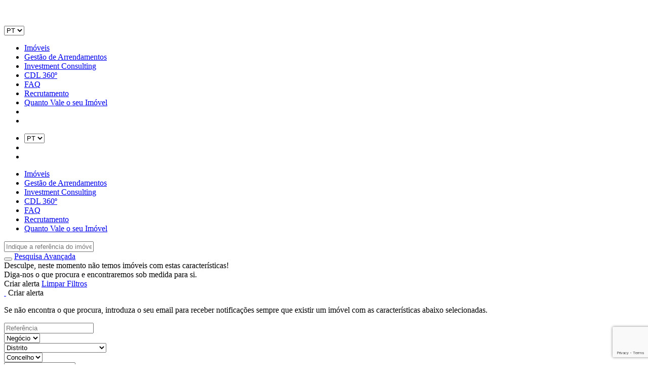

--- FILE ---
content_type: text/html; charset=UTF-8
request_url: https://casasdalinha.pt/imoveis/arrendar/armazem/sines
body_size: 13232
content:



















<!DOCTYPE html>
<html lang="pt-PT">
	<head class="notranslate">
	    <meta http-equiv="Content-Type" content="text/html; charset=UTF-8">
	   	
	<meta name="description" content="">
	
	<meta property="og:title" content="Casas da Linha - Imóveis" />
	<meta property="og:description" content="" />
	<meta property="og:type" content="product.group" />

	
	<link rel="canonical" href="https://casasdalinha.pt/imoveis/arrendar/armazem/sines"/>
	

	   	<meta name="robots" content="index,follow">
	   	
	   	
	<title>Casas da Linha - Imóveis</title>

	    
	    
	    	<meta property="og:image" content="https://casasdalinha.omeuimo.pt/brands/20/imowoutImage/websiteOgLogo_projectId20.png">
	    	<meta property="og:image:url" content="https://casasdalinha.omeuimo.pt/brands/20/imowoutImage/websiteOgLogo_projectId20.png">
	    
	    <meta property="og:image:width" content="200"> 
		<meta property="og:image:height" content="200">
		
		<meta name="viewport" content="width=device-width, initial-scale=1">
		
	    <link rel="icon" href="https://casasdalinha.omeuimo.pt/brands/20/imowoutImage/websiteFaviconLogo_projectId20.png" />
	    
	    <!-- HREFLANG -->
	    
	    <link rel="alternate" href="https://casasdalinha.pt/imoveis/arrendar/armazem/sines" hreflang="x-default" />
	    
	    	
		<!-- STYLESHEETS -->
		<link rel="preload" href="/assets/site/css/bootstrap.min.css" as="style" onload="this.onload=null;this.rel='stylesheet'">
		<link rel="stylesheet" href="/assets/site/css/bootstrap.min.css">
		<link rel="preload" href="/assets/site/bootstrap-select-1.12.4/css/bootstrap-select.min.css" as="style" onload="this.onload=null;this.rel='stylesheet'">
		<link rel="stylesheet" href="/assets/site/bootstrap-select-1.12.4/css/bootstrap-select.min.css">
		<link rel="preload" href="/assets/site/cookieconsent/cookieconsent.min.css" as="style" onload="this.onload=null;this.rel='stylesheet'">
		<link rel="stylesheet" href="/assets/site/cookieconsent/cookieconsent.min.css">
		<link rel="preload" href="/assets/fontawesome/fontawesome.css" as="style" onload="this.onload=null;this.rel='stylesheet'">
		<link rel="stylesheet" href="/assets/fontawesome/fontawesome.css">
		<link rel="preload" href="/assets/stylesheets/site/template-layout.css" as="style" onload="this.onload=null;this.rel='stylesheet'">
		<link rel="stylesheet" href="/assets/stylesheets/site/template-layout.css">

		
	<link rel="stylesheet" type="text/css" href="/assets/stylesheets/site/realestates.css">

	    
	    <!-- SCRIPTS -->
		<script type="text/javascript" src="/javascriptRoutes"></script>	
		
		<script src="/assets/site/js/jquery-1.12.0.min.js" type="text/javascript"></script>
		<script src="/assets/site/bootstrap-select-1.12.4/js/bootstrap-select.min.js" type="text/javascript"></script>
		
		
			<!-- Global site tag (gtag.js) - Google Analytics -->
<script async src="https://www.googletagmanager.com/gtag/js?id=UA-92669343-17"></script>
<script>
  window.dataLayer = window.dataLayer || [];
  function gtag(){dataLayer.push(arguments);}
  gtag('js', new Date());

  gtag('config', 'UA-92669343-17');
</script>




<!-- Messenger Plug-in de chat Code -->
    <div id="fb-root"></div>

    <!-- Your Plug-in de chat code -->
    <div id="fb-customer-chat" class="fb-customerchat">
    </div>

    <script>
      var chatbox = document.getElementById('fb-customer-chat');
      chatbox.setAttribute("page_id", "857613304605870");
      chatbox.setAttribute("attribution", "biz_inbox");
    </script>

    <!-- Your SDK code -->
    <script>
      window.fbAsyncInit = function() {
        FB.init({
          xfbml            : true,
          version          : 'v12.0'
        });
      };

      (function(d, s, id) {
        var js, fjs = d.getElementsByTagName(s)[0];
        if (d.getElementById(id)) return;
        js = d.createElement(s); js.id = id;
        js.src = 'https://connect.facebook.net/pt_PT/sdk/xfbml.customerchat.js';
        fjs.parentNode.insertBefore(js, fjs);
      }(document, 'script', 'facebook-jssdk'));
    </script>


		
		
		<script type="text/javascript">
			var isSecure = true;
		</script>
	</head>
	<body>
		<div class="page-wrap">
			
	<div class="cover headertop-realestatesalt">
		<div class="layer">
		     


<div class="site-header">
	<div class="site-container">
		<div class="row bi-menu">
			<div class="col-md-1 col-xs-4" style="padding-top: 1%; padding-bottom: 1%;">
				<div class="branding">
					<a aria-label="headerLogo" class="logo" href="/"><img src="https://casasdalinha.omeuimo.pt/brands/20/imowoutImage/websiteHeaderLogo_projectId20.png" alt=""></a>
				</div>
			</div>
		    <div class="col-md-11 col-xs-8 menu-desktop">
				
	        	<div style="display:none;" id="google_translate_element"></div><script type="text/javascript">
				function googleTranslateElementInit() {
				  new google.translate.TranslateElement({pageLanguage: 'pt', includedLanguages: 'en,es,fr', layout: google.translate.TranslateElement.InlineLayout.SIMPLE, multilanguagePage: true}, 'google_translate_element');
				}
				</script><script type="text/javascript" src="//translate.google.com/translate_a/element.js?cb=googleTranslateElementInit"></script>
	        	<div class="header-languages notranslate">
	          		<select class="siteLanguage langselect" id="siteLanguage" aria-label="languageSelect">
	          			
		 					<option class="notranslate" value="0">PT</option>
	 					
		 					<option class="notranslate" value="1">EN</option>
	 					
		 					<option class="notranslate" value="2">ES</option>
	 					
		 					<option class="notranslate" value="3">FR</option>
	 					
	         		</select>
	        	</div>
	        	
				<nav class="nav-wrap desktop-nav-wrap">
					<ul>
						<li>
							<a href="/imoveis" class=" selected " title="Imóveis">Imóveis</a>
						</li>
						

						
						
						
			     		
							<li>
								<a class="" href="/paginas/gestao-de-arrendamentos" title="Gestão de Arrendamentos">Gestão de Arrendamentos</a>
							</li>
						
							<li>
								<a class="" href="/paginas/investment-consulting" title="Investment Consulting">Investment Consulting</a>
							</li>
						
							<li>
								<a class="" href="/paginas/cdl-360" title="CDL 360º">CDL 360º</a>
							</li>
						
							<li>
								<a class="" href="/paginas/faq" title="FAQ">FAQ</a>
							</li>
						
						
						<li>
							<a href="/recrutamento" class="" title="Recrutamento">Recrutamento</a>
						</li>
						
						
						<li>
							<a href="/pedido-de-venda" class="button">Quanto Vale o seu Imóvel</a>
						</li>
						
						<li style="display:none;" class="myRealestates">
							<a class="">Os meus imóveis</a>
						</li>
						<li>
							<a href="/favoritos" class="icon fav"  title="Favoritos"><i class="fav-icon-hover ti ti-heart"></i></a>
						</li>
						<li>
							<a href="/visualizados" class="icon viewed" title="Visualizados"><i class="viewed-icon-hover ti ti-eye"></i></a>
						</li>
					</ul>
				</nav>
			</div>
			<div class="col-md-10 col-xs-8 menu-mobile">
				<div id="menu-icon" class="menu-icon closed" style="z-index: 101">
		    		<span></span>
		    		<span></span>
		    		<span></span>
	    		</div>
	    		<a class="mobile-search-btn" title="Favoritos"><i class="ti ti-search"></i></a>
	   		</div>
	   		<div id="menu-open" class="menu-open">
	   			<nav class="nav-wrap mobile-nav-wrap">
	   				<ul>
						<li>
							<div class="header-languages notranslate">
								<select class="siteLanguage langselect" id="siteLanguageMobile" aria-label="languageSelect">
									
									<option class="notranslate" value="0">PT</option>
									
									<option class="notranslate" value="1">EN</option>
									
									<option class="notranslate" value="2">ES</option>
									
									<option class="notranslate" value="3">FR</option>
									
								</select>
							</div>
						</li>
	   					<li>
							<a class="icon fav" href="/favoritos" title="Favoritos"><i class="fav-icon-hover ti ti-heart"></i></a>
						</li>
						<li>
							<a class="icon viewed" href="/visualizados" title="Visualizados"><i class="viewed-icon-hover ti ti-eye"></i></a>
						</li>
						
	   				</ul>
	   			</nav>
	   			<nav class="nav-wrap mobile-nav-wrap-2">
	   				<ul>
						<li>
							<a href="/imoveis" class=" selected " title="Imóveis">Imóveis</a>
						</li>
						

						
						

			     		
							<li>
								<a class="" href="/paginas/gestao-de-arrendamentos" title="Gestão de Arrendamentos">Gestão de Arrendamentos</a>
							</li>
						
							<li>
								<a class="" href="/paginas/investment-consulting" title="Investment Consulting">Investment Consulting</a>
							</li>
						
							<li>
								<a class="" href="/paginas/cdl-360" title="CDL 360º">CDL 360º</a>
							</li>
						
							<li>
								<a class="" href="/paginas/faq" title="FAQ">FAQ</a>
							</li>
						

						
						<li>
							<a href="/recrutamento" class="" title="Recrutamento">Recrutamento</a>
						</li>
						

						
						<li>
							<a href="/pedido-de-venda" class="button">Quanto Vale o seu Imóvel</a>
						</li>
						
						<li style="display:none;" class="myRealestates">
							<a class="">Os meus imóveis</a>
						</li>
					</ul>
	   			</nav>
	   		</div>
	   	 </div>
	</div>
</div>

<script type="text/javascript">
	var currentLanguage = '0';
	$("#siteLanguage").val(currentLanguage);
	$("#siteLanguageMobile").val(currentLanguage);

	$('.langselect').selectpicker({
		style: 'langbtn',
		size: 100,
		showIcon: false
	});
	
	$('#siteLanguage').on('change', function (e) {
		var value = $("#siteLanguage option:selected")[0].value;
		var url = '/changeLanguage?value='+ value;
		$.get( url, function( data ) {
		  location.reload();
		});	
	});

	$('#siteLanguageMobile').on('change', function (e) {
		var value = $("#siteLanguageMobile option:selected")[0].value;
		var url = '/changeLanguage?value='+ value;
		$.get( url, function( data ) {
		  location.reload();
		});
	});
	
	$('.lang-btn').on('click', function(e){
		var value = $(this).data('languageid');
		var url = '/changeLanguage?value='+ value;
		$.get( url, function( data ) {
		  location.reload();
		});	
	});
	
	$(document).ready(function () {
	    $('.fav-icon-hover').hover(
	      function () {
	        $(this).addClass("ti-heart-filled");
	        $(this).removeClass("ti-heart");
	      },
	      function () {
	    	$(this).addClass("ti-heart");
	        $(this).removeClass("ti-heart-filled");
	      }
	    );
	});
	
	$('.menu-icon').on('click', function(e){
		if($(this).hasClass('opened')){
			$(this).removeClass('opened');
			$(this).addClass('closed');
		
			$('#menu-open').removeClass('open');
			$('.page-wrap').removeClass('fixed-window');
			
			/* unlock scroll */
			$('html, body').css({
			    overflow: 'auto',
			    height: 'auto'
			});
			
		}else if ($(this).hasClass('closed')){
			$(this).removeClass('closed');
			$(this).addClass('opened');
			
			$('#menu-open').addClass('open');			
			$('.page-wrap').addClass('fixed-window');
			
			/* lock scroll */
			$('html, body').css({
			    overflow: 'hidden',
			    height: '100%'
			});
		}
	});
	
</script>

			<div class="site-container">
			</div>
		</div>
		
		 
<form action="/imoveis" method="POST" id="freeSearchForm" name="freeSearchForm">
    
			<div class="cover-footer">
				<div class="row content">
					<div class="col-md-7 col-xs-10 search-col">
						
							<input name="details" type="text" class="search-input" placeholder="Indique a referência do imóvel ou pesquise (Ex. Apartamento T2 em Cascais...)" value=""/>
						
					</div>
					
					<div class="col-md-5 col-xs-2 search-col">
						<div class="search-btns">
							<div class="center">
								<button class="search" type="submit" aria-label="realestateSearch"><i class="ti ti-search"></i></button>
								<a class="advanced-search-btn" href="#">Pesquisa Avançada</a>
							</div>
						</div>
					</div>
				</div>
			</div>
		
</form>

	</div>
	
	
	
	<div class="realestates">
		<div class="site-container">
			
				<div class="row">
					<div class="col-md-12 col-xs-12">
						<div class="no-results">
							<div>
								Desculpe, neste momento não temos imóveis com estas características!<br>Diga-nos o que procura e encontraremos sob medida para si.
							</div>
							<div>
								<span class="new-alert button" id="new-alert">Criar alerta</span>
								<a id="clear-search" class="clear-search button" href="#">Limpar Filtros</a>
							</div>
						</div>
					</div>
				</div>
			
			
		</div>
	</div>
	
	



<div class="popup-cover">
</div>


<div id="alertPopup" class="popup-container advanced-search-content">
	<div class="title-bar">
		<a href="#" id="closeAlert" class="popup-close ti ti-x">&nbsp;</a>
		<span class="title">Criar alerta</span>
	</div>
	<form id="alertForm" name="alertForm">
		<div class="popup-frame">
			<div class="popup-frame-container">
				<p class="subtitle">Se não encontra o que procura, introduza o seu email para receber notificações sempre que existir um imóvel com as características abaixo selecionadas.</p>
				
				<div class="row">
				<div class="col-md-12">
					
						<input type="text" name="reference" value="" placeholder="Referência" />
					
				</div>
			</div>
			
			<div class="row">
				<div class="col-md-12">
					


	
		<div class="form-group   eight columns ">	
		   	
		   		
    
    
        <select id="alert-objective-filter" name="search.objective" class="objective selectpicker">
            
            
                
                
                <option value="-1" selected="selected">Negócio</option>
            
                
                
                <option value="0">Arrendar</option>
            
                
                
                <option value="1">Comprar</option>
            
        </select>
    

		   	
		</div>
	



  				</div>
  			</div>
  			
  			<div class="row">
				<div class="col-md-12">
					


	
		<div class="form-group   eight columns ">	
		   	
		   		
    
    
        <select id="alert-district-filter" name="search.districtId" class="districts selectpicker">
            
            
                
                
                <option value="-1" selected="selected">Distrito</option>
            
                
                
                <option value="1">Aveiro</option>
            
                
                
                <option value="2">Beja</option>
            
                
                
                <option value="3">Braga</option>
            
                
                
                <option value="4">Bragança</option>
            
                
                
                <option value="5">Castelo Branco</option>
            
                
                
                <option value="6">Coimbra</option>
            
                
                
                <option value="7">Évora</option>
            
                
                
                <option value="8">Faro</option>
            
                
                
                <option value="9">Guarda</option>
            
                
                
                <option value="25">Ilha Da Graciosa</option>
            
                
                
                <option value="29">Ilha Da Madeira ( Madeira )</option>
            
                
                
                <option value="24">Ilha Da Terceira</option>
            
                
                
                <option value="19">Ilha Das Flores</option>
            
                
                
                <option value="28">Ilha De Porto Santo ( Madeira )</option>
            
                
                
                <option value="26">Ilha De Santa Maria</option>
            
                
                
                <option value="21">Ilha De São Jorge</option>
            
                
                
                <option value="27">Ilha De São Miguel</option>
            
                
                
                <option value="20">Ilha Do Corvo</option>
            
                
                
                <option value="23">Ilha Do Faial</option>
            
                
                
                <option value="22">Ilha Do Pico</option>
            
                
                
                <option value="10">Leiria</option>
            
                
                
                <option value="11">Lisboa</option>
            
                
                
                <option value="12">Portalegre</option>
            
                
                
                <option value="13">Porto</option>
            
                
                
                <option value="14">Santarém</option>
            
                
                
                <option value="15">Setúbal</option>
            
                
                
                <option value="16">Viana Do Castelo</option>
            
                
                
                <option value="17">Vila Real</option>
            
                
                
                <option value="18">Viseu</option>
            
        </select>
    

		   	
		</div>
	



 				</div>
			</div>

  			<div class="row">
				<div class="col-md-12">
					


	
		<div class="form-group   eight columns ">	
		   	
		   		
    
    
        <select id="alert-county-filter" name="search.countyId" class="counties selectpicker">
            
            
                
                
                <option value="-1" selected="selected">Concelho</option>
            
        </select>
    

		   	
		</div>
	



 				</div>
			</div>
		    
		    
		    <div class="row">
				<div class="col-md-12">
		   		 	


	
		<div class="form-group   eight columns ">	
		   	
		   		
    
    
        <select id="alert-types-filter" name="search.types[]" class="types-filter selectpicker" multiple="true">
            
            
                
                
                <option value="0">Apartamento</option>
            
                
                
                <option value="1">Armazém</option>
            
                
                
                <option value="2">Escritório</option>
            
                
                
                <option value="3">Garagem</option>
            
                
                
                <option value="4">Café</option>
            
                
                
                <option value="5">Restaurante</option>
            
                
                
                <option value="6">Cabeleireiro</option>
            
                
                
                <option value="7">Hotel</option>
            
                
                
                <option value="8">Residencial</option>
            
                
                
                <option value="9">Loja</option>
            
                
                
                <option value="10">Andar Moradia</option>
            
                
                
                <option value="11">Moradia em Banda</option>
            
                
                
                <option value="12">Moradia Geminada</option>
            
                
                
                <option value="13">Moradia Isolada</option>
            
                
                
                <option value="14">Moradia para Restaurar</option>
            
                
                
                <option value="15">Moradia Rústica</option>
            
                
                
                <option value="16">Prédio</option>
            
                
                
                <option value="17">Quarto</option>
            
                
                
                <option value="18">Herdade</option>
            
                
                
                <option value="19">Quinta</option>
            
                
                
                <option value="20">Quintinha</option>
            
                
                
                <option value="21">Terreno</option>
            
                
                
                <option value="22">Todos</option>
            
        </select>
    

		   	
		</div>
	



				</div>
			</div>
	    	
	    	<div class="row">
				<div class="col-md-12">
			    	


	
		<div class="form-group   eight columns ">	
		   	
		   		
    
    
        <select id="alert-state-filter" name="search.state" class="state-filter selectpicker">
            
            
                
                
                <option value="-1" selected="selected">Estado</option>
            
                
                
                <option value="0">Todos</option>
            
                
                
                <option value="1">Novo</option>
            
                
                
                <option value="2">Usado</option>
            
                
                
                <option value="3">Em construção</option>
            
                
                
                <option value="4">Para recuperar</option>
            
                
                
                <option value="5">Renovado</option>
            
                
                
                <option value="6">Em Projecto</option>
            
        </select>
    

		   	
		</div>
	



				</div>
			</div>
			
			<div class="row">
				<div class="col-md-6">
					


	
		<div class="form-group   eight columns ">	
		   	
		   		
    
    
        <select id="alert-mintypo-filter" name="search.mintypo" class="typo-filter-min selectpicker">
            
            
                
                
                <option value="-1" selected="selected">Quartos min</option>
            
                
                
                <option value="1">T0</option>
            
                
                
                <option value="2">T1</option>
            
                
                
                <option value="3">T2</option>
            
                
                
                <option value="4">T3</option>
            
                
                
                <option value="5">T4</option>
            
                
                
                <option value="6">T5</option>
            
                
                
                <option value="7">T6</option>
            
                
                
                <option value="8">T7</option>
            
                
                
                <option value="9">T8</option>
            
                
                
                <option value="10">T9</option>
            
                
                
                <option value="11">&gt;=T10</option>
            
        </select>
    

		   	
		</div>
	



				</div>
				<div class="col-md-6">
					


	
		<div class="form-group   eight columns ">	
		   	
		   		
    
    
        <select id="alert-maxtypo-filter" name="search.maxtypo" class="typo-filter-max selectpicker">
            
            
                
                
                <option value="-1" selected="selected">Quartos max</option>
            
                
                
                <option value="1">T0</option>
            
                
                
                <option value="2">T1</option>
            
                
                
                <option value="3">T2</option>
            
                
                
                <option value="4">T3</option>
            
                
                
                <option value="5">T4</option>
            
                
                
                <option value="6">T5</option>
            
                
                
                <option value="7">T6</option>
            
                
                
                <option value="8">T7</option>
            
                
                
                <option value="9">T8</option>
            
                
                
                <option value="10">T9</option>
            
                
                
                <option value="11">&gt;=T10</option>
            
        </select>
    

		   	
		</div>
	



				</div>
			</div>
			
			<div class="row">
				<div class="col-md-6">
					


	
		<div class="form-group   eight columns ">	
		   	
		   		
    
    
        <select id="alert-minarea-filter" name="search.minarea" class="area-filter selectpicker">
            
            
                
                
                <option value="-1" selected="selected">Área min</option>
            
                
                
                <option value="0">0</option>
            
                
                
                <option value="70">70</option>
            
                
                
                <option value="100">100</option>
            
                
                
                <option value="200">200</option>
            
                
                
                <option value="300">300</option>
            
                
                
                <option value="400">400</option>
            
                
                
                <option value="500">500</option>
            
                
                
                <option value="600">600</option>
            
                
                
                <option value="700">700</option>
            
                
                
                <option value="800">800</option>
            
                
                
                <option value="900">900</option>
            
                
                
                <option value="1000">1000</option>
            
                
                
                <option value="2000">2000</option>
            
                
                
                <option value="3000">3000</option>
            
                
                
                <option value="4000">4000</option>
            
                
                
                <option value="50000">50000</option>
            
                
                
                <option value="100000">10000</option>
            
                
                
                <option value="9999999">&gt;170000</option>
            
        </select>
    

		   	
		</div>
	



				</div>
				<div class="col-md-6">
					


	
		<div class="form-group   eight columns ">	
		   	
		   		
    
    
        <select id="alert-maxarea-filter" name="search.maxarea" class="area-filter selectpicker">
            
            
                
                
                <option value="-1" selected="selected">Área max</option>
            
                
                
                <option value="0">0</option>
            
                
                
                <option value="70">70</option>
            
                
                
                <option value="100">100</option>
            
                
                
                <option value="200">200</option>
            
                
                
                <option value="300">300</option>
            
                
                
                <option value="400">400</option>
            
                
                
                <option value="500">500</option>
            
                
                
                <option value="600">600</option>
            
                
                
                <option value="700">700</option>
            
                
                
                <option value="800">800</option>
            
                
                
                <option value="900">900</option>
            
                
                
                <option value="1000">1000</option>
            
                
                
                <option value="2000">2000</option>
            
                
                
                <option value="3000">3000</option>
            
                
                
                <option value="4000">4000</option>
            
                
                
                <option value="50000">50000</option>
            
                
                
                <option value="100000">10000</option>
            
                
                
                <option value="9999999">&gt;170000</option>
            
        </select>
    

		   	
		</div>
	



				</div>
			</div>
			
			<div class="row">
				<div class="col-md-6">
					


	
		<div class="form-group   eight columns ">	
		   	
		   		
    
    
        <select id="alert-minprice-filter" name="search.minprice" class="price-filter selectpicker">
            
            
                
                
                <option value="-1" selected="selected">Preço min</option>
            
                
                
                <option value="0">0€</option>
            
                
                
                <option value="100">100€</option>
            
                
                
                <option value="500">500€</option>
            
                
                
                <option value="1000">1000€</option>
            
                
                
                <option value="50000">50000€</option>
            
                
                
                <option value="100000">100000€</option>
            
                
                
                <option value="150000">150000€</option>
            
                
                
                <option value="200000">200000€</option>
            
                
                
                <option value="250000">250000€</option>
            
                
                
                <option value="300000">300000€</option>
            
                
                
                <option value="350000">350000€</option>
            
                
                
                <option value="400000">400000€</option>
            
                
                
                <option value="450000">450000€</option>
            
                
                
                <option value="500000">500000€</option>
            
                
                
                <option value="9999999">&gt;500000€</option>
            
        </select>
    

		   	
		</div>
	



				</div>
				<div class="col-md-6">
					


	
		<div class="form-group   eight columns ">	
		   	
		   		
    
    
        <select id="alert-maxprice-filter" name="search.maxprice" class="price-filter selectpicker">
            
            
                
                
                <option value="-1" selected="selected">Preço max</option>
            
                
                
                <option value="0">0€</option>
            
                
                
                <option value="100">100€</option>
            
                
                
                <option value="500">500€</option>
            
                
                
                <option value="1000">1000€</option>
            
                
                
                <option value="50000">50000€</option>
            
                
                
                <option value="100000">100000€</option>
            
                
                
                <option value="150000">150000€</option>
            
                
                
                <option value="200000">200000€</option>
            
                
                
                <option value="250000">250000€</option>
            
                
                
                <option value="300000">300000€</option>
            
                
                
                <option value="350000">350000€</option>
            
                
                
                <option value="400000">400000€</option>
            
                
                
                <option value="450000">450000€</option>
            
                
                
                <option value="500000">500000€</option>
            
                
                
                <option value="9999999">&gt;500000€</option>
            
        </select>
    

		   	
		</div>
	



				</div>
			</div>
			
			<div class="row">
				<div class="col-md-12">
					




	
		<div class="bi-checkbox">
			<span class="checkboxlabel">Com rendimento</span>
			
    <input type="checkbox" id="search_rentability" name="search.rentability" value="true"  />
    <span></span>

			<label for="search_rentability"></label>
		</div>
	



				</div>
			</div>
			
			<div class="row">
				<div class="col-md-12">
					




	
		<div class="bi-checkbox">
			<span class="checkboxlabel">Em destaque</span>
			
    <input type="checkbox" id="search_featured" name="search.featured" value="true"  />
    <span></span>

			<label for="search_featured"></label>
		</div>
	



				</div>
			</div>
			
			<div class="row">
				<div class="col-md-12">
					


	
		<div class="form-group   eight columns ">	
		   	
		   		
    
    
        <select id="alert-features-filter" name="search.features[]" class="features-filter selectpicker" multiple="true">
            
            
                
                
                <option value="0">Piscina</option>
            
                
                
                <option value="1">Ginásio</option>
            
                
                
                <option value="2">Elevador</option>
            
                
                
                <option value="3">Vista Mar</option>
            
                
                
                <option value="4">Estacionamento</option>
            
                
                
                <option value="5">Local único</option>
            
        </select>
    

		   	
		</div>
	



				</div>
			</div>	        	
			</div>
		</div>
		<div class="form-divider">&nbsp;</div>
		<div class="popup-frame">
			<div class="popup-frame-container">
				<div class="form-group" id="email-form-group">
					



	
		<div class="form-group   eight columns ">	
		   	
		   		
    <input type="text" id="alert_email" name="email" value="" placeholder="Insira aqui o seu email" tabindex="10"/>

		   	
		</div>
	



					 



	<div class="privacy-consent privacy-consent-alert">
		<input id="check-privacy-alert" type="checkbox" />
		<label for="check-privacy-alert">
			<span class="checkbox-span checkbox-alert-span"></span>
		</label>
		<p class="message privacy-message">Aceito a <a href="/cookie-policy" target="_blank">Política de Privacidade e Termos de serviço</a></p>
	</div>

					
					<input id="alert-captcha-val" class="g-recaptcha-response" name="g-recaptcha-response" type="hidden"/>
					<input id="submit-alert" type="button"  value="Criar alerta" tabindex="12">
				</div>
			</div>
		</div>
	</form>
</div>



<div id="successPopup" class="popup-container">
	<div class="title-bar">
		<a href="#" class="popup-close"></a>
		<span class="title">O seu pedido foi enviado!</span>
	</div>
	<div class="popup-frame">
		<div class="popup-frame-container">
			<p class="subtitle">Entraremos em contacto consigo o mais rapidamente possível.</p>
		</div>
	</div>
</div>



<script type="text/javascript">


	$('.new-alert').on('click', function(e){
		$.Imowout.Popup.showAlert();
		return false;
	});

	$('#closeAlert').on('click', function(e) {
		$.Imowout.Popup.closeAlert();
		return false;
	});
	
	$('#submit-alert').on('click', function(e){
    	if($('#check-privacy-alert').is(':checked')){
			grecaptcha.execute(captchaAlertId);
    	}else{
    		$('.checkbox-alert-span').addClass('checkbox-error');
    	}
    });
	
    function submitAlert()  {
		if ($('#alert_email').val() != "" && $.Imowout.Tools.isValidEmail($('#alert_email').val())) {
			var alertUrl = jsRoutes.controllers.imowout.site.Alerts.save().absoluteURL(true);
			
			$.ajax({
		        url: alertUrl,
				data: $('#alertForm').serialize(),
				method: "POST",
		        success: function( data ){
		        	$.Imowout.Popup.closeAlert();
		        	$('.popup-cover').fadeIn(200);
					$('#successPopup').fadeIn(200);
					clearAlertForm();
					return false;
		        },
		        error: function( data ){
					if(errorObj.email) {
						$('#email-form-group').addClass("has-error");
					} else {
						$('#email-form-group').removeClass("has-error");
					}
		        }
			});
		} else{
			$('#email-form-group').addClass("has-error");
		}
	}
    
	function clearAlertForm() {
		
		$('#alertForm :input[type=text]').val('');
		$('#alertForm :checkbox').each(function () {   
			$(this).attr('checked', false);   
		}); 
		$('#alertForm select[id!="realestateOrder"] option').attr("selected", false);
		$('#alertForm .selectpicker').selectpicker('refresh');
		
		$('#alertForm .districts').val("-1");
		$('#alertForm .districts').selectpicker('refresh');
		
		$('#alertForm .counties').val("-1");
		$('#alertForm .counties').selectpicker('refresh');
		
		$('#alertForm #minprice').val("-1");
		$('#alertForm #maxprice').val("-1");
		
		$('#alertForm #realestateOrder').val('0');
		$('#alertForm #realestateOrder').selectpicker('refresh');
	}
    
    function initSelect(select, text, maxOpt) {
		select.selectpicker({
		  style: 'selectbtn',
		  showIcon: false,
		  size: 10,
		  noneSelectedText: text,
		  maxOptions: maxOpt
		});
	}
	

	initSelect($('.types-filter'), 'Tipo', false);
	initSelect($('.features-filter'), 'Características', false);
	initSelect($('.sortselect'), 'Ordenação', 1);
	
	$(document).ready(function() {
		var districtId = $('#alert-district-filter').val(); 	
		
		if(districtId && districtId != -1) {
			updateAlertCounties(districtId, 'alert-county-filter');
		}
		
		$('#alert-district-filter').change(function() {			
			districtId = $('#alert-district-filter').val(); 	
			updateAlertCounties(districtId.toString(), 'alert-county-filter');

		});
	});
	
	function updateAlertCounties(districtIds, selectId) {
		var URL = jsRoutes.controllers.imowout.site.Realestates.getCountiesByDistrictWithHelp(districtIds, false).absoluteURL(true);
		getCounties(URL, selectId);
	}
	
	

/***************************************/

</script>
	
	<div class="newsletter">
	<div >
	<div class="site-container">
		<div class="row">
			<div class="col-md-3 col-xs-8">
				<div class="title">Receba a nossa newsletter.</div>
			</div>
		</div>
		 
<form action="/newsletter" method="POST" id="newsletterform">
    
			<div class="row desktop-newsletter">
				<div class="col-md-12 col-xs-12">
					<div class="newsletter-container">
						<input type="text" id="newsletter-email" class="newsletter-email" name="email" placeholder="Insira o seu email"/>
						<button id="newsletterSubmit" class="newsletter-send-btn">Subscrever</button>
						<input class="g-recaptcha-response" name="g-recaptcha-response" type="hidden"/>
						<div class="privacy-consent-container">
							 



	<div class="privacy-consent privacy-consent-newsletter">
		<input id="check-privacy-newsletter" type="checkbox" />
		<label for="check-privacy-newsletter">
			<span class="checkbox-span checkbox-newsletter-span"></span>
		</label>
		<p class="message privacy-message">Aceito a <a href="/cookie-policy" target="_blank">Política de Privacidade e Termos de serviço</a></p>
	</div>

						</div>
					</div>
				</div>
			</div>
		
</form>

	</div>
	</div>
</div>

<script type="text/javascript">
	$('#newsletterSubmit').on('click', function(e){
		e.preventDefault();
		
		if(!$('#check-privacy-newsletter').is(':checked')){
			$('.checkbox-newsletter-span').addClass('checkbox-error');
		}else {
			if (!($('#newsletter-email').val() != "" && $('#newsletter-email').val() != undefined && $.Imowout.Tools.isValidEmail($('#newsletter-email').val()))){
				$('#newsletter-email').addClass("has-error");
			} else {
				console.log("OK");
				$('#newsletterform').removeClass("form-error");
				grecaptcha.execute(captchaNewsletterId);
			}
		}
	});
	
	function reloadSuccessNewsletter() {
	    var url = window.location.href;    
	    if (url.indexOf('?') > -1){
	        url += '&'
	    } else{
	        url += '?';
	    }
	    window.location.href = url + 'newsletter=sucesso';
	}
	
	function SuccessFormNewsletter() {
		var url = window.location.href;
		if(url.indexOf("newsletter=sucesso") > -1) {
			$('html, body').animate({
		        scrollTop: $(".newsletter-container").offset().top
		    }, 800);
			$('#newsletterform').html('<span class="newsletter-success">O seu pedido de subscrição foi registado!</span>');
        	$('.privacy-consent-container').hide();
	    }
	}
	$(document).ready(function() {
		SuccessFormNewsletter();
	});
</script>

	
	

	

<div class="site-menu">
	<div class="site-container"	>
		<div class="row agencies-list">
			<div class="col-md-2">&nbsp;</div>
			<div class="col-md-3 col-xs-12 agency">
				<div class="row">
					<div class="col-md-12 col-xs-12">
						<div class="agency-title">
							<a href="/imoveis">Imóveis</a>
						</div>
					</div>
				</div>
				<div class="row">
					<div class="col-md-12 col-xs-12">
						<ul>
							<li><a href="/pesquisa/buy" id="footer.realestatesBuy">Comprar Imóvel</a></li>
							<li><a href="/pesquisa/rent" id="footer.realestatesRent">Arrendar Imóvel</a></li>
							
								<li><a href="/pedido-de-venda" id="footer.realestatesSell">Quanto Vale o seu Imóvel</a></li>
							
						</ul>
					</div>
				</div>
			</div>
			<div class="col-md-3 col-xs-12 agency">
				<div class="row">
					<div class="col-md-12 col-xs-12">
						<div class="agency-title">
							<a href="/contactos">Contactos</a>
						</div>
					</div>
				</div>
				<div class="row">
					<div class="col-md-12 col-xs-12">
						<ul>
							<li>
				            	<a href="https://www.google.pt/maps?q=Rua de Luanda, 914B, Junqueiro Parede Cascais">Rua de Luanda, 914B, Junqueiro Parede Cascais</a>
				              </li>
				              <li>
				              	
				                	<a href="tel:211 530 077">211 530 077  (Chamada para a rede fixa nacional)</a>
				              	
				              	
								
				              </li>
				              <li>
				                <a href="mailto:geral@casasdalinha.pt">geral@casasdalinha.pt</a>
				              </li>
				              <li>
				              </li>
						</ul>
					</div>
				</div>
			</div>
			<div class="col-md-2 col-xs-12 agency">
				<div class="row">&nbsp;</div>
				<div class="row">
	              	<a id="complaint-link" target="_blank" title="Livro de reclamações" href="https://www.livroreclamacoes.pt/inicio"></a>  					
				</div>
			</div>
		</div>
	</div>
</div>

	
	


<div class="footer">
	<div class="site-container"	>
		<div class="row">
			<div class="col-md-12 col-xs-12">
				<div class="social">
					
						<a aria-label="facebookLink" class="social-btn facebook" href="https://www.facebook.com/casasdalinha" target="_blank"><i class="ti ti-brand-facebook-filled"></i></a>
					
					
						<a aria-label="instagramLink" class="social-btn instagram" href="https://www.instagram.com/casas_da_linha/" target="_blank"><i class="ti ti-brand-instagram"></i></a>
					
					
					
					
					
				</div>
			</div>
		</div>
		<div class="row">
			<div class="col-md-12 col-xs-12">
				<div class="credits">
					&copy; 2026 <span  >Casas da Linha Sociedade de Mediação Imobiliária, Unipessoal, Lda (Licença AMI 8819). Todos os direitos reservados.</span>
					<p>Desenvolvido por <a class ="notranslate" target="_blank" href="http://www.omeuimo.pt/">O MEU IMO</a><sup>&reg;</sup> / <a class ="notranslate" href="http://xlm.pt/" target="_blank">XLM - Innovation &amp; Technology</a></p>
					<p>
						<a href="/cookie-policy">Política de Privacidade e Termos de serviço</a> / <a href="/cookie-policy#cookies">Política de Cookies</a> / <a href="/cookie-policy#ral">RAL</a>
					</p>
				</div>
			</div>
		</div>
	</div>
</div>

		</div>
		
		<div class="overlay-fullscreen"></div>
		
		<div id="site-login-container" class="sidenav">
	<div class="outer">
		<button aria-label="closePrivateAreaLoginButton" class="close-btn-login"></button>
		<div class="login-content" id="login-container">
			<div class="center">
				<div class="login-title">Login</div>
				<div>
					<input type="email" placeholder="Insira o seu email" name="email" id="loginemail">
				</div>
				<div>
					<input type="password" placeholder="Insira a sua password" name="password" id="loginpassword" onkeypress="watchenter(event);">
				</div>
				<div style="display: none" class="alert alert-danger alert-login"></div>
				 



	<div class="privacy-consent privacy-consent-privatelogin">
		<input id="check-privacy-privatelogin" type="checkbox" />
		<label for="check-privacy-privatelogin">
			<span class="checkbox-span checkbox-privatelogin-span"></span>
		</label>
		<p class="message privacy-message">Aceito a <a href="/cookie-policy" target="_blank">Política de Privacidade e Termos de serviço</a></p>
	</div>

				<div class="submit-container">
					<button id="submitLogin"  value="Entrar" class="button">Entrar</button>
				</div>
				<div>
					<a class="recoverregister recover">Recuperar Password</a>
					
				</div>
			</div>
		</div>
		
		<div class="login-content" id="password-container">
			<div class="login-title">Definir Password</div>	
			<div>
				<input type="password" placeholder="Insira a sua password" name="regpass1" id="regpass1">
			</div>
			<div>
				<input type="password" placeholder="Repita a sua password" name="regpass2" id="regpass2">
			</div>
			
			<input type="hidden" value="" name="token" id="token">
			<div style="display: none" class="alert alert-danger alert-password"></div>
			<div class="submit-container">
				<button id="submitPassword"  value="Register" class="button">Enviar pedido</button>
			</div>
		</div>
		
		<div class="login-content" id="passwordsuccess-container">
			<div class="login-title">Bem Vindo</div>	
			<p>
				Parabéns! A sua password foi guardada com sucesso. A partir de agora, terá aceso a imóveis privados.
			</p>
			
			<div class="submit-container">
				<button id="submitShowLogin"  value="Register" class="button">entrar agora</button>
			</div>
		</div>
		<div class="login-content" id="recover-container">
			<div class="login-title">Recuperar Password</div>	
			<div>
				<input type="email" placeholder="Insira o seu email" name="email" id="recovermail">
			</div>
			<div style="display: none" class="alert alert-danger alert-recover"></div>
			<div class="submit-container">
				<button id="submitRecover"  value="Login" class="button">Enviar pedido</button>
			</div>
		</div>     		
		<div class="login-content" id="recoversuccess-container">
			<div class="login-title">Recuperar Password</div>			
			<p>
				O seu pedido foi enviado com sucesso!
			</p>
			<p>
				Irá receber um email com as instruções para recuperar a sua password.
			</p>
			
			<div class="submit-container">
				<button id="submitGoHome"  value="Register" class="button">voltar à homepage</button>
			</div>
		</div>        		
	</div>
</div>


<script type="text/javascript">


		
	$('.site-login').on('click', function(e){
		var jtw = localStorage.getItem("jwt");
		if (isAuthenticated()) {
			localStorage.removeItem("jwt");
			location.href=jsRoutes.controllers.imowout.site.SiteClients.logout().absoluteURL(isSecure);
		} else {
			openLogin();
		}
		return false;
	});
	$('.close-btn-login').on('click', function(e){
		closeLogin();
	});

	function openLogin(){
		$('#menu-open').removeClass('open');
		
		$('#menu-icon').removeClass('opened');
		$('#menu-icon').addClass('closed');
		
		$('.login-content').hide();
		$('#login-container').show();
		$('#site-login-container').css('width', '100%');
		$('.overlay-fullscreen').addClass('open');
	}
	function closeLogin(){
		$('#site-login-container').css('width', '0px');
		$('.overlay-fullscreen').removeClass('open');
		
		/* unlock scroll */
		$('html, body').css({
		    overflow: 'auto',
		    height: 'auto'
		});
	}
	
	$('#submitRegister').on('click', function(e) {
		e.preventDefault();
		e.stopPr
		if(!$('#check-privacy-privateregister').is(':checked')){
			$('.checkbox-privateregister-span').addClass('checkbox-error');
			return false;
		}else {
			$(this).submit();
		}
	});
</script>


		
			<div class="whatsapp-button-container">
				<a aria-label="whatsappLink" id="whatsapp" href="https://wa.me/351937974800" target="_blank"><i class="whatsapp" aria-hidden="true"></i></a>
			</div>
		

		<script defer async src="/assets/site/js/google-analytics.js" type="text/javascript"></script>
		
		
		<script defer async src="/assets/site/js/bootstrap.min.js" type="text/javascript"></script>
		<script src="/assets/site/js/smooth-scroll.min.js" type="text/javascript"></script>
		<script defer async src="/assets/site/cookieconsent/cookieconsent.min.js" type="text/javascript"></script>
		<script src="/assets/javascripts/main/site/favorites.js" type="text/javascript"></script>
		<script src="/assets/javascripts/main/site/viewed.js" type="text/javascript"></script>
		<script defer async src="/assets/site/js/jwt-decode.min.js" type="text/javascript"></script>
		<script defer async src="/assets/javascripts/main/site/auth.js" type="text/javascript"></script>
		<script defer async src="/assets/javascripts/main/site/tools.js" type="text/javascript"></script>
		<script defer async src="/assets/javascripts/lazysizes.min.js" type="text/javascript"></script>
		<script defer async src="/assets/javascripts/main/site/pageLayout.js" type="text/javascript"></script>
		

		<script defer async type="text/javascript">
		var captchaInfoId = captchaVisitId = captchaNewsletterId = captchaContactId = captchaRequestId =  captchaAlertId = captchaSellRequestId = captchaRecruitmentId = captchaAgencyContactId = undefined;
		
		var onloadCallback = function() {
			
	captchaAlertId = grecaptcha.render('recaptcha4', {'sitekey': '6LdjjzAUAAAAALA2e5mMRS_t1Wf9tFTm_Y6ax88r', 'theme': 'light', 'callback': 'onSubmitAlertForm'});

			captchaNewsletterId = grecaptcha.render('recaptcha3', {'sitekey': '6LdjjzAUAAAAALA2e5mMRS_t1Wf9tFTm_Y6ax88r', 'theme': 'light', 'callback': 'onSubmitNewsletterForm'});
		}
	
	  	function onSubmitInfoForm(token) {
			$('#info-captcha-val').val(grecaptcha.getResponse(captchaInfoId));
			submitInfoForm();
		}
		
		function onSubmitVisitForm(token) {
			$('#visit-captcha-val').val(grecaptcha.getResponse(captchaVisitId));
			submitVisitForm();
		}
		
		function onSubmitContactForm(token) {
			$('#contact-captcha-val').val(grecaptcha.getResponse(captchaContactId));
			$('#contactForm').submit();
		}
		
		function onSubmitAgencyContactForm(token) {
			$('#agencyContact-captcha-val').val(grecaptcha.getResponse(captchaContactId));
			$('#agencyContactForm').submit();
		}
		
		function onSubmitRequestForm(token) {
			$('#request-captcha-val').val(grecaptcha.getResponse(captchaInfoId));
			$('#sellRequestForm').submit();
		}
		
		function onSubmitSellrequestForm(token) {
			$('#sellrequest-captcha-val').val(grecaptcha.getResponse(captchaSellRequestId));
			$('#sellRequestForm').submit();
		}
		
		function onSubmitAlertForm(token) {
			$('#alert-captcha-val').val(grecaptcha.getResponse(captchaAlertId));
			submitAlert();
		}
		
		function onSubmitRecruitmentForm(token) {
			$('#recruitment-captcha-val').val(grecaptcha.getResponse(captchaRecruitmentId));
			if (myDropzone.getQueuedFiles().length > 0){
				myDropzone.processQueue();
			} else {
				$('#recruitmentForm').submit();
			}
		}
	  	
		function onSubmitNewsletterForm(token) {
			$('.g-recaptcha-response').val(grecaptcha.getResponse(captchaNewsletterId));
			var newsletterURL = jsRoutes.controllers.imowout.site.Newsletters.save().absoluteURL(true);			
			$.ajax({
		        url: newsletterURL,
				data: $('#newsletterform').serialize(),
				method: "POST",
		        success: function( data ){
		        	reloadSuccessNewsletter();
		        },
		        error: function( data ){
		        	$('#newsletter-email').addClass("form-error");
					grecaptcha.reset(captchaNewsletterId);
		        }
			});
		}
		</script>
		<script defer async src='https://www.google.com/recaptcha/api.js?onload=onloadCallback&render=explicit' async defer></script>	

		
	<script src="/assets/site/js/jquery.lazyload.js" type="text/javascript"></script>
	<script src="/assets/javascripts/site/clipboard.min.js" type="text/javascript"></script>

		<script defer async>
			window.addEventListener("load", function(){
				window.cookieconsent.initialise({
				  container: document.getElementById("cover"),
				  palette:{
				    popup: {background: "#fff"}
				  },
				  revokable:true,
				  onStatusChange: function(status) {
				    console.log(this.hasConsented() ?
				      'enable cookies' : 'disable cookies');
				  },
				  law: {
				    regionalLaw: false,
				  },
				  location: false,
				  content: {
				  	  header: 'O nosso website utiliza cookies para melhorar a sua experiência de navegação. Ao continuar a navegar na nossa página, está a aceitar a sua utilização. Saiba mais sobre a nossa',
				  	  message: 'O nosso website utiliza cookies para melhorar a sua experiência de navegação. Ao continuar a navegar na nossa página, está a aceitar a sua utilização. Saiba mais sobre a nossa',
				  	  dismiss: 'Compreendi',
				  	  allow: 'Allow cookies',
				  	  deny: 'Decline',
				  	  link: 'Política de Utilização de Cookies',
				  	  href: '/cookie-policy',
				  	  close: '&#x274c;',
				  	},
				  elements: {
				  	  header: '<div class="cc-header">{{header}}</div>&nbsp;',
				  	  message: '<div id="cookieconsent:desc" class="cc-message">{{message}}</div>',
				  	  messagelink: '<div id="cookieconsent:desc" class="cc-message">{{message}} <a aria-label="learn more about cookies" tabindex="0" class="cc-link" href="{{href}}" target="_blank">{{link}}</a></div>',
				  	  dismiss: '<a aria-label="dismiss cookie message" tabindex="0" class="cc-btn cc-dismiss">{{dismiss}}</a>',
				  	  allow: '<a aria-label="allow cookies" tabindex="0" class="cc-btn cc-allow">{{allow}}</a>',
				  	  deny: '<a aria-label="deny cookies" tabindex="0" class="cc-btn cc-deny">{{deny}}</a>',
				  	  link: '<a aria-label="learn more about cookies" tabindex="0" class="cc-link" href="{{href}}" target="_blank">{{link}}</a>',
				  	  close: '<span aria-label="dismiss cookie message" tabindex="0" class="cc-close">{{close}}</span>',
				  	}
				});
			});
		</script>

		<!-- Tabler Icons -->
		<link rel="stylesheet" href="/assets/tabler-icons/tabler-icons.min.css">
		
		<div id="recaptcha1" class="g-recaptcha" data-size="invisible"></div>
		<div id="recaptcha2" class="g-recaptcha" data-size="invisible"></div>
		<div id="recaptcha3" class="g-recaptcha" data-size="invisible"></div>
		<div id="recaptcha4" class="g-recaptcha" data-size="invisible"></div>
		<div id="recaptcha5" class="g-recaptcha" data-size="invisible"></div>
		<div id="recaptcha6" class="g-recaptcha" data-size="invisible"></div>
		<div id="recaptcha7" class="g-recaptcha" data-size="invisible"></div>
		
	</body>	
</html>





<div id="mySidenav-search" class="sidenav">
	<div class="advanced-search-content">
		<div class="center">
			<div class="center-1">
				<span class="search-title">Pesquisa avançada</span>
				<button aria-label="closeSearchButton" class="close-btn"></button>
			</div>
		</div>
		
		 
<form action="/imoveis" method="POST" id="searchForm" name="searchForm">
    

			<div class="row">
				<div class="col-md-12">
					
						<input type="text" name="reference" value="" placeholder="Referência" />
					
				</div>
			</div>
			
			<div class="row">
				<div class="col-md-12">
					


	
		<div class="form-group   eight columns ">	
		   	
				<label style="position: absolute; overflow: hidden; width: 0px; height: 0px;" for="objective_search">objective</label>
				
    
    
        <select id="objective_search" name="objective" class="objective selectpicker">
            
            
                
                
                <option value="-1">Negócio</option>
            
                
                
                <option value="0" selected="selected">Arrendar</option>
            
                
                
                <option value="1">Comprar</option>
            
        </select>
    

			
		</div>
	



  				</div>
  			</div>
  			
  			<div class="row">
				<div class="col-md-12">
					


	
		<div class="form-group   eight columns ">	
		   	
				<label style="position: absolute; overflow: hidden; width: 0px; height: 0px;" for="district-filter">districtId</label>
				
    
    
        <select id="district-filter" name="districtId" class="districts selectpicker">
            
            
                
                
                <option value="-1">Distrito</option>
            
                
                
                <option value="11">Lisboa</option>
            
                
                
                <option value="15" selected="selected">Setúbal</option>
            
        </select>
    

			
		</div>
	



 				</div>
			</div>

  			<div class="row">
				<div class="col-md-12">
					


	
		<div class="form-group   eight columns ">	
		   	
				<label style="position: absolute; overflow: hidden; width: 0px; height: 0px;" for="county-filter">countyId</label>
				
    
    
        <select id="county-filter" name="countyId" class="counties selectpicker">
            
            
                
                
                <option value="-1">Concelho</option>
            
        </select>
    

			
		</div>
	



 				</div>
			</div>
		    
		    
		    <div class="row">
				<div class="col-md-12">
		   		 	


	
		<div class="form-group   eight columns ">	
		   	
				<label style="position: absolute; overflow: hidden; width: 0px; height: 0px;" for="types-filter">types</label>
				
    
    
        <select id="types-filter" name="types[]" class="types-filter selectpicker" multiple="true">
            
            
                
                
                <option value="0">Apartamento</option>
            
                
                
                <option value="1" selected="selected">Armazém</option>
            
                
                
                <option value="2">Escritório</option>
            
                
                
                <option value="3">Garagem</option>
            
                
                
                <option value="4">Café</option>
            
                
                
                <option value="5">Restaurante</option>
            
                
                
                <option value="6">Cabeleireiro</option>
            
                
                
                <option value="7">Hotel</option>
            
                
                
                <option value="8">Residencial</option>
            
                
                
                <option value="9">Loja</option>
            
                
                
                <option value="10">Andar Moradia</option>
            
                
                
                <option value="11">Moradia em Banda</option>
            
                
                
                <option value="12">Moradia Geminada</option>
            
                
                
                <option value="13">Moradia Isolada</option>
            
                
                
                <option value="14">Moradia para Restaurar</option>
            
                
                
                <option value="15">Moradia Rústica</option>
            
                
                
                <option value="16">Prédio</option>
            
                
                
                <option value="17">Quarto</option>
            
                
                
                <option value="18">Herdade</option>
            
                
                
                <option value="19">Quinta</option>
            
                
                
                <option value="20">Quintinha</option>
            
                
                
                <option value="21">Terreno</option>
            
                
                
                <option value="22">Todos</option>
            
        </select>
    

			
		</div>
	



				</div>
			</div>
	    	
	    	<div class="row">
				<div class="col-md-12">
			    	


	
		<div class="form-group   eight columns ">	
		   	
				<label style="position: absolute; overflow: hidden; width: 0px; height: 0px;" for="state-filter">state</label>
				
    
    
        <select id="state-filter" name="state" class="state-filter selectpicker">
            
            
                
                
                <option value="-1" selected="selected">Estado</option>
            
                
                
                <option value="0">Todos</option>
            
                
                
                <option value="1">Novo</option>
            
                
                
                <option value="2">Usado</option>
            
                
                
                <option value="3">Em construção</option>
            
                
                
                <option value="4">Para recuperar</option>
            
                
                
                <option value="5">Renovado</option>
            
                
                
                <option value="6">Em Projecto</option>
            
        </select>
    

			
		</div>
	



				</div>
			</div>
			
			<div class="row">
				<div class="col-md-6">
					


	
		<div class="form-group   eight columns ">	
		   	
				<label style="position: absolute; overflow: hidden; width: 0px; height: 0px;" for="mintypo-filter">mintypo</label>
				
    
    
        <select id="mintypo-filter" name="mintypo" class="typo-filter-min selectpicker">
            
            
                
                
                <option value="-1" selected="selected">Quartos min</option>
            
                
                
                <option value="1">T0</option>
            
                
                
                <option value="2">T1</option>
            
                
                
                <option value="3">T2</option>
            
                
                
                <option value="4">T3</option>
            
                
                
                <option value="5">T4</option>
            
                
                
                <option value="6">T5</option>
            
                
                
                <option value="7">T6</option>
            
                
                
                <option value="8">T7</option>
            
                
                
                <option value="9">T8</option>
            
                
                
                <option value="10">T9</option>
            
                
                
                <option value="11">&gt;=T10</option>
            
        </select>
    

			
		</div>
	



				</div>
				<div class="col-md-6">
					


	
		<div class="form-group   eight columns ">	
		   	
				<label style="position: absolute; overflow: hidden; width: 0px; height: 0px;" for="maxtypo-filter">maxtypo</label>
				
    
    
        <select id="maxtypo-filter" name="maxtypo" class="typo-filter-max selectpicker">
            
            
                
                
                <option value="-1" selected="selected">Quartos max</option>
            
                
                
                <option value="1">T0</option>
            
                
                
                <option value="2">T1</option>
            
                
                
                <option value="3">T2</option>
            
                
                
                <option value="4">T3</option>
            
                
                
                <option value="5">T4</option>
            
                
                
                <option value="6">T5</option>
            
                
                
                <option value="7">T6</option>
            
                
                
                <option value="8">T7</option>
            
                
                
                <option value="9">T8</option>
            
                
                
                <option value="10">T9</option>
            
                
                
                <option value="11">&gt;=T10</option>
            
        </select>
    

			
		</div>
	



				</div>
			</div>
			
			<div class="row">
				<div class="col-md-6">
					


	
		<div class="form-group   eight columns ">	
		   	
				<label style="position: absolute; overflow: hidden; width: 0px; height: 0px;" for="minarea-filter">minarea</label>
				
    
    
        <select id="minarea-filter" name="minarea" class="area-filter selectpicker">
            
            
                
                
                <option value="-1" selected="selected">Área min</option>
            
                
                
                <option value="0">0</option>
            
                
                
                <option value="70">70</option>
            
                
                
                <option value="100">100</option>
            
                
                
                <option value="200">200</option>
            
                
                
                <option value="300">300</option>
            
                
                
                <option value="400">400</option>
            
                
                
                <option value="500">500</option>
            
                
                
                <option value="600">600</option>
            
                
                
                <option value="700">700</option>
            
                
                
                <option value="800">800</option>
            
                
                
                <option value="900">900</option>
            
                
                
                <option value="1000">1000</option>
            
                
                
                <option value="2000">2000</option>
            
                
                
                <option value="3000">3000</option>
            
                
                
                <option value="4000">4000</option>
            
                
                
                <option value="50000">50000</option>
            
                
                
                <option value="100000">10000</option>
            
                
                
                <option value="9999999">&gt;170000</option>
            
        </select>
    

			
		</div>
	



				</div>
				<div class="col-md-6">
					


	
		<div class="form-group   eight columns ">	
		   	
				<label style="position: absolute; overflow: hidden; width: 0px; height: 0px;" for="maxarea-filter">maxarea</label>
				
    
    
        <select id="maxarea-filter" name="maxarea" class="area-filter selectpicker">
            
            
                
                
                <option value="-1" selected="selected">Área max</option>
            
                
                
                <option value="0">0</option>
            
                
                
                <option value="70">70</option>
            
                
                
                <option value="100">100</option>
            
                
                
                <option value="200">200</option>
            
                
                
                <option value="300">300</option>
            
                
                
                <option value="400">400</option>
            
                
                
                <option value="500">500</option>
            
                
                
                <option value="600">600</option>
            
                
                
                <option value="700">700</option>
            
                
                
                <option value="800">800</option>
            
                
                
                <option value="900">900</option>
            
                
                
                <option value="1000">1000</option>
            
                
                
                <option value="2000">2000</option>
            
                
                
                <option value="3000">3000</option>
            
                
                
                <option value="4000">4000</option>
            
                
                
                <option value="50000">50000</option>
            
                
                
                <option value="100000">10000</option>
            
                
                
                <option value="9999999">&gt;170000</option>
            
        </select>
    

			
		</div>
	



				</div>
			</div>
			
			<div class="row">
				<div class="col-md-6">
					


	
		<div class="form-group   eight columns ">	
		   	
				<label style="position: absolute; overflow: hidden; width: 0px; height: 0px;" for="minprice-filter">minprice</label>
				
    
    
        <select id="minprice-filter" name="minprice" class="price-filter selectpicker">
            
            
                
                
                <option value="-1" selected="selected">Preço min</option>
            
                
                
                <option value="0">0€</option>
            
                
                
                <option value="100">100€</option>
            
                
                
                <option value="500">500€</option>
            
                
                
                <option value="1000">1000€</option>
            
                
                
                <option value="50000">50000€</option>
            
                
                
                <option value="100000">100000€</option>
            
                
                
                <option value="150000">150000€</option>
            
                
                
                <option value="200000">200000€</option>
            
                
                
                <option value="250000">250000€</option>
            
                
                
                <option value="300000">300000€</option>
            
                
                
                <option value="350000">350000€</option>
            
                
                
                <option value="400000">400000€</option>
            
                
                
                <option value="450000">450000€</option>
            
                
                
                <option value="500000">500000€</option>
            
                
                
                <option value="9999999">&gt;500000€</option>
            
        </select>
    

			
		</div>
	



				</div>
				<div class="col-md-6">
					


	
		<div class="form-group   eight columns ">	
		   	
				<label style="position: absolute; overflow: hidden; width: 0px; height: 0px;" for="maxprice-filter">maxprice</label>
				
    
    
        <select id="maxprice-filter" name="maxprice" class="price-filter selectpicker">
            
            
                
                
                <option value="-1" selected="selected">Preço max</option>
            
                
                
                <option value="0">0€</option>
            
                
                
                <option value="100">100€</option>
            
                
                
                <option value="500">500€</option>
            
                
                
                <option value="1000">1000€</option>
            
                
                
                <option value="50000">50000€</option>
            
                
                
                <option value="100000">100000€</option>
            
                
                
                <option value="150000">150000€</option>
            
                
                
                <option value="200000">200000€</option>
            
                
                
                <option value="250000">250000€</option>
            
                
                
                <option value="300000">300000€</option>
            
                
                
                <option value="350000">350000€</option>
            
                
                
                <option value="400000">400000€</option>
            
                
                
                <option value="450000">450000€</option>
            
                
                
                <option value="500000">500000€</option>
            
                
                
                <option value="9999999">&gt;500000€</option>
            
        </select>
    

			
		</div>
	



				</div>
			</div>
			
			<div class="row">
				<div class="col-md-12">
					




	
		<div class="bi-checkbox">
			<span class="checkboxlabel">Com rendimento</span>
			
    <input type="checkbox" id="rentability" name="rentability" value="true"  />
    <span></span>

			<label for="rentability"></label>
		</div>
	



				</div>
			</div>
			
			<div class="row">
				<div class="col-md-12">
					




	
		<div class="bi-checkbox">
			<span class="checkboxlabel">Em destaque</span>
			
    <input type="checkbox" id="featured" name="featured" value="true"  />
    <span></span>

			<label for="featured"></label>
		</div>
	



				</div>
			</div>
			
			<div class="row">
				<div class="col-md-12">
					


	
		<div class="form-group   eight columns ">	
		   	
				<label style="position: absolute; overflow: hidden; width: 0px; height: 0px;" for="features-filter">features</label>
				
    
    
        <select id="features-filter" name="features[]" class="features-filter selectpicker" multiple="true">
            
            
                
                
                <option value="0">Piscina</option>
            
                
                
                <option value="1">Ginásio</option>
            
                
                
                <option value="2">Elevador</option>
            
                
                
                <option value="3">Vista Mar</option>
            
                
                
                <option value="4">Estacionamento</option>
            
                
                
                <option value="5">Local único</option>
            
        </select>
    

			
		</div>
	



				</div>
			</div>

			<div class="row">
				<div class="col-md-12">
					


	
		<div class="form-group   eight columns ">	
		   	
				<label style="position: absolute; overflow: hidden; width: 0px; height: 0px;" for="realestateOrder">realestateOrder</label>
				
    
    
        <select id="realestateOrder" name="realestateOrder" class="sortselect selectpicker">
            
            
                
                
                <option value="-1" selected="selected">Por relevância</option>
            
                
                
                <option value="0">Preço crescente</option>
            
                
                
                <option value="1">Preço decrescente</option>
            
                
                
                <option value="2">Mais recentes</option>
            
        </select>
    

			
		</div>
	



				</div>
			</div>
					
			<div class="row">
				<div class="col-md-12">
					<a class="clear-search" href="#">Limpar Filtros</a>
					<button class="submit-search" type="submit">Ver Resultados</button>
				</div>
			</div>
		
</form>

	</div>
</div>


<script type="text/javascript">
	$('.advanced-search-btn, .mobile-search-btn').on('click', function(e){
		openAdvancedSearch();
	});
	$('.close-btn').on('click', function(e){
		closeAdvancedSearch();
	});
	
	function openAdvancedSearch(){
		$('#mySidenav-search').css('width', '100%');
		$('.overlay-fullscreen').addClass('open');
	}
	function closeAdvancedSearch(){
		$('#mySidenav-search').css('width', '0px');
		$('.overlay-fullscreen').removeClass('open');
	}
	
	$('.clear-search').on('click', function(e){
		$('#searchForm :input[type=text]').val('');
		$('#searchForm :checkbox').each(function () {   
			$(this).attr('checked', false);   
		}); 
		$('#searchForm select[id!="realestateOrder"] option').attr("selected", false);
		$('#searchForm .selectpicker').selectpicker('refresh');
		
		$('#searchForm .districts').val("-1");
		$('#searchForm .districts').selectpicker('refresh');
		
		$('#searchForm .counties').val("-1");
		$('#searchForm .counties').selectpicker('refresh');
		
		$('#searchForm #minprice').val("-1");
		$('#searchForm #maxprice').val("-1");

		$('#searchForm #realestateOrder').selectpicker('refresh');
	});
	
	function initSelect(select, text, maxOpt) {
		select.selectpicker({
		  style: 'selectbtn',
		  showIcon: false,
		  size: 10,
		  noneSelectedText: text,
		  maxOptions: maxOpt
		});
	}
	

	initSelect($('.types-filter'), 'Tipo', false);
	initSelect($('.features-filter'), 'Características', false);
	initSelect($('.sortselect'), 'Ordenação', 1);
	
	$(document).ready(function() {
		var districtId = $('#district-filter').val(); 	
		
		if(districtId && districtId != -1) {
			updateCounties(districtId, 'county-filter');
		}
		
		$('#district-filter').change(function() {			
			districtId = $('#district-filter').val(); 	
			updateCounties(districtId.toString(), 'county-filter');

		});
	});
	
	function updateCounties(districtIds, selectId) {
		var URL = jsRoutes.controllers.imowout.site.Realestates.getCountiesByDistrictWithHelp(districtIds, true).absoluteURL(true);
		getCounties(URL, selectId);
	}
	
	function getCounties(URL, selectId) {
		$.ajax({
	        url: URL,
	        type: "GET",
	        dataType: "json",
	        contentType: "application/json; charset=utf-8",
	        success: function(data) {
	        	selected = false;
	        	options = '';
	        	for(var i=0; i < data.length;(i+=1)) {
	        		var countyObj = data[i];
	        		
	        			console.log('229'); 
	        			console.log(countyObj.id);
						options += '<option ';
						if(countyObj.id != -1 && (countyObj.id == 229)) {
							console.log("YEY SAO IGUAIS");
							options += 'selected';
							selected = true;
						} 
						options += ' value="' + countyObj.id + '" data-id="' + countyObj.id +'">' + countyObj.value + '</option>';
	        		
	        	}
	        	$('#' + selectId).html(options);
	        	$('#' + selectId).change();
	        	$('#' + selectId).selectpicker('refresh'); 
	        },
	        error: function(jqXHR, textStatus, errorThrown) {
	        }
	    });
	}

</script>

<script type="text/javascript">

	function changePlaceHolder(){
		if ($(window).width() <= 1200 && $(window).width() >= 320){
			$('.search-input').attr('placeholder', 'Ex. T2 em Cascais');
		}else{
			$('.search-input').attr('placeholder', 'Indique a referência do imóvel ou pesquise (Ex. Apartamento T2 em Cascais...)');
		}
	}
	
	
	$('#clear-search').on('click', function(e){
		$('#searchForm :input[type=text]').val('');
		$('#freeSearchForm :input[type=text]').val('');
		$('#searchForm :checkbox').each(function () {   
			$(this).attr('checked', false);   
		}); 
		$('#searchForm select[id!="realestateOrder"] option').attr("selected", false);
		$('#searchForm .selectpicker').selectpicker('refresh');
		
		$('#searchForm .districts').val("-1");
		$('#searchForm .districts').selectpicker('refresh');
		
		$('#searchForm .counties').val("-1");
		$('#searchForm .counties').selectpicker('refresh');
		
		$('#searchForm #minprice').val("-1");
		$('#searchForm #maxprice').val("-1");

		$('#searchForm #realestateOrder').selectpicker('refresh');
		
		$('#searchForm').submit();
	});
	
	changePlaceHolder();

	$(window).resize(function(){
		changePlaceHolder();
	});
	
	$("img.lazy").lazyload({
		effect : "fadeIn",
		failure_limit : 10
	});

	$('.realestateorder').on('change', function(e){
		e.preventDefault();
		var objective = $(this).val();
		var newForm = $('<form>', {
	        'action': '/imoveis',
	        'method': 'POST',
	        'target': '_top'})
	
	        .append($('<input>', { 'name': 'realestateOrder', 'value': objective, 'type': 'hidden'}))
	        ;
	        
	    newForm.appendTo('body').appendTo('body').submit().remove();
	});

	$('#share-search').on("click",function(){
		var clipboard = new ClipboardJS('#share-search');
		document.getElementById("share-popup").style.display = "flex";
	});

	$('#share-close-popup').on("click",function(){
		document.getElementById("share-popup").style.display = "none";
	});

</script>

--- FILE ---
content_type: text/html; charset=utf-8
request_url: https://www.google.com/recaptcha/api2/anchor?ar=1&k=6LdjjzAUAAAAALA2e5mMRS_t1Wf9tFTm_Y6ax88r&co=aHR0cHM6Ly9jYXNhc2RhbGluaGEucHQ6NDQz&hl=en&v=7gg7H51Q-naNfhmCP3_R47ho&theme=light&size=invisible&anchor-ms=20000&execute-ms=30000&cb=fheki79lpgyv
body_size: 48860
content:
<!DOCTYPE HTML><html dir="ltr" lang="en"><head><meta http-equiv="Content-Type" content="text/html; charset=UTF-8">
<meta http-equiv="X-UA-Compatible" content="IE=edge">
<title>reCAPTCHA</title>
<style type="text/css">
/* cyrillic-ext */
@font-face {
  font-family: 'Roboto';
  font-style: normal;
  font-weight: 400;
  font-stretch: 100%;
  src: url(//fonts.gstatic.com/s/roboto/v48/KFO7CnqEu92Fr1ME7kSn66aGLdTylUAMa3GUBHMdazTgWw.woff2) format('woff2');
  unicode-range: U+0460-052F, U+1C80-1C8A, U+20B4, U+2DE0-2DFF, U+A640-A69F, U+FE2E-FE2F;
}
/* cyrillic */
@font-face {
  font-family: 'Roboto';
  font-style: normal;
  font-weight: 400;
  font-stretch: 100%;
  src: url(//fonts.gstatic.com/s/roboto/v48/KFO7CnqEu92Fr1ME7kSn66aGLdTylUAMa3iUBHMdazTgWw.woff2) format('woff2');
  unicode-range: U+0301, U+0400-045F, U+0490-0491, U+04B0-04B1, U+2116;
}
/* greek-ext */
@font-face {
  font-family: 'Roboto';
  font-style: normal;
  font-weight: 400;
  font-stretch: 100%;
  src: url(//fonts.gstatic.com/s/roboto/v48/KFO7CnqEu92Fr1ME7kSn66aGLdTylUAMa3CUBHMdazTgWw.woff2) format('woff2');
  unicode-range: U+1F00-1FFF;
}
/* greek */
@font-face {
  font-family: 'Roboto';
  font-style: normal;
  font-weight: 400;
  font-stretch: 100%;
  src: url(//fonts.gstatic.com/s/roboto/v48/KFO7CnqEu92Fr1ME7kSn66aGLdTylUAMa3-UBHMdazTgWw.woff2) format('woff2');
  unicode-range: U+0370-0377, U+037A-037F, U+0384-038A, U+038C, U+038E-03A1, U+03A3-03FF;
}
/* math */
@font-face {
  font-family: 'Roboto';
  font-style: normal;
  font-weight: 400;
  font-stretch: 100%;
  src: url(//fonts.gstatic.com/s/roboto/v48/KFO7CnqEu92Fr1ME7kSn66aGLdTylUAMawCUBHMdazTgWw.woff2) format('woff2');
  unicode-range: U+0302-0303, U+0305, U+0307-0308, U+0310, U+0312, U+0315, U+031A, U+0326-0327, U+032C, U+032F-0330, U+0332-0333, U+0338, U+033A, U+0346, U+034D, U+0391-03A1, U+03A3-03A9, U+03B1-03C9, U+03D1, U+03D5-03D6, U+03F0-03F1, U+03F4-03F5, U+2016-2017, U+2034-2038, U+203C, U+2040, U+2043, U+2047, U+2050, U+2057, U+205F, U+2070-2071, U+2074-208E, U+2090-209C, U+20D0-20DC, U+20E1, U+20E5-20EF, U+2100-2112, U+2114-2115, U+2117-2121, U+2123-214F, U+2190, U+2192, U+2194-21AE, U+21B0-21E5, U+21F1-21F2, U+21F4-2211, U+2213-2214, U+2216-22FF, U+2308-230B, U+2310, U+2319, U+231C-2321, U+2336-237A, U+237C, U+2395, U+239B-23B7, U+23D0, U+23DC-23E1, U+2474-2475, U+25AF, U+25B3, U+25B7, U+25BD, U+25C1, U+25CA, U+25CC, U+25FB, U+266D-266F, U+27C0-27FF, U+2900-2AFF, U+2B0E-2B11, U+2B30-2B4C, U+2BFE, U+3030, U+FF5B, U+FF5D, U+1D400-1D7FF, U+1EE00-1EEFF;
}
/* symbols */
@font-face {
  font-family: 'Roboto';
  font-style: normal;
  font-weight: 400;
  font-stretch: 100%;
  src: url(//fonts.gstatic.com/s/roboto/v48/KFO7CnqEu92Fr1ME7kSn66aGLdTylUAMaxKUBHMdazTgWw.woff2) format('woff2');
  unicode-range: U+0001-000C, U+000E-001F, U+007F-009F, U+20DD-20E0, U+20E2-20E4, U+2150-218F, U+2190, U+2192, U+2194-2199, U+21AF, U+21E6-21F0, U+21F3, U+2218-2219, U+2299, U+22C4-22C6, U+2300-243F, U+2440-244A, U+2460-24FF, U+25A0-27BF, U+2800-28FF, U+2921-2922, U+2981, U+29BF, U+29EB, U+2B00-2BFF, U+4DC0-4DFF, U+FFF9-FFFB, U+10140-1018E, U+10190-1019C, U+101A0, U+101D0-101FD, U+102E0-102FB, U+10E60-10E7E, U+1D2C0-1D2D3, U+1D2E0-1D37F, U+1F000-1F0FF, U+1F100-1F1AD, U+1F1E6-1F1FF, U+1F30D-1F30F, U+1F315, U+1F31C, U+1F31E, U+1F320-1F32C, U+1F336, U+1F378, U+1F37D, U+1F382, U+1F393-1F39F, U+1F3A7-1F3A8, U+1F3AC-1F3AF, U+1F3C2, U+1F3C4-1F3C6, U+1F3CA-1F3CE, U+1F3D4-1F3E0, U+1F3ED, U+1F3F1-1F3F3, U+1F3F5-1F3F7, U+1F408, U+1F415, U+1F41F, U+1F426, U+1F43F, U+1F441-1F442, U+1F444, U+1F446-1F449, U+1F44C-1F44E, U+1F453, U+1F46A, U+1F47D, U+1F4A3, U+1F4B0, U+1F4B3, U+1F4B9, U+1F4BB, U+1F4BF, U+1F4C8-1F4CB, U+1F4D6, U+1F4DA, U+1F4DF, U+1F4E3-1F4E6, U+1F4EA-1F4ED, U+1F4F7, U+1F4F9-1F4FB, U+1F4FD-1F4FE, U+1F503, U+1F507-1F50B, U+1F50D, U+1F512-1F513, U+1F53E-1F54A, U+1F54F-1F5FA, U+1F610, U+1F650-1F67F, U+1F687, U+1F68D, U+1F691, U+1F694, U+1F698, U+1F6AD, U+1F6B2, U+1F6B9-1F6BA, U+1F6BC, U+1F6C6-1F6CF, U+1F6D3-1F6D7, U+1F6E0-1F6EA, U+1F6F0-1F6F3, U+1F6F7-1F6FC, U+1F700-1F7FF, U+1F800-1F80B, U+1F810-1F847, U+1F850-1F859, U+1F860-1F887, U+1F890-1F8AD, U+1F8B0-1F8BB, U+1F8C0-1F8C1, U+1F900-1F90B, U+1F93B, U+1F946, U+1F984, U+1F996, U+1F9E9, U+1FA00-1FA6F, U+1FA70-1FA7C, U+1FA80-1FA89, U+1FA8F-1FAC6, U+1FACE-1FADC, U+1FADF-1FAE9, U+1FAF0-1FAF8, U+1FB00-1FBFF;
}
/* vietnamese */
@font-face {
  font-family: 'Roboto';
  font-style: normal;
  font-weight: 400;
  font-stretch: 100%;
  src: url(//fonts.gstatic.com/s/roboto/v48/KFO7CnqEu92Fr1ME7kSn66aGLdTylUAMa3OUBHMdazTgWw.woff2) format('woff2');
  unicode-range: U+0102-0103, U+0110-0111, U+0128-0129, U+0168-0169, U+01A0-01A1, U+01AF-01B0, U+0300-0301, U+0303-0304, U+0308-0309, U+0323, U+0329, U+1EA0-1EF9, U+20AB;
}
/* latin-ext */
@font-face {
  font-family: 'Roboto';
  font-style: normal;
  font-weight: 400;
  font-stretch: 100%;
  src: url(//fonts.gstatic.com/s/roboto/v48/KFO7CnqEu92Fr1ME7kSn66aGLdTylUAMa3KUBHMdazTgWw.woff2) format('woff2');
  unicode-range: U+0100-02BA, U+02BD-02C5, U+02C7-02CC, U+02CE-02D7, U+02DD-02FF, U+0304, U+0308, U+0329, U+1D00-1DBF, U+1E00-1E9F, U+1EF2-1EFF, U+2020, U+20A0-20AB, U+20AD-20C0, U+2113, U+2C60-2C7F, U+A720-A7FF;
}
/* latin */
@font-face {
  font-family: 'Roboto';
  font-style: normal;
  font-weight: 400;
  font-stretch: 100%;
  src: url(//fonts.gstatic.com/s/roboto/v48/KFO7CnqEu92Fr1ME7kSn66aGLdTylUAMa3yUBHMdazQ.woff2) format('woff2');
  unicode-range: U+0000-00FF, U+0131, U+0152-0153, U+02BB-02BC, U+02C6, U+02DA, U+02DC, U+0304, U+0308, U+0329, U+2000-206F, U+20AC, U+2122, U+2191, U+2193, U+2212, U+2215, U+FEFF, U+FFFD;
}
/* cyrillic-ext */
@font-face {
  font-family: 'Roboto';
  font-style: normal;
  font-weight: 500;
  font-stretch: 100%;
  src: url(//fonts.gstatic.com/s/roboto/v48/KFO7CnqEu92Fr1ME7kSn66aGLdTylUAMa3GUBHMdazTgWw.woff2) format('woff2');
  unicode-range: U+0460-052F, U+1C80-1C8A, U+20B4, U+2DE0-2DFF, U+A640-A69F, U+FE2E-FE2F;
}
/* cyrillic */
@font-face {
  font-family: 'Roboto';
  font-style: normal;
  font-weight: 500;
  font-stretch: 100%;
  src: url(//fonts.gstatic.com/s/roboto/v48/KFO7CnqEu92Fr1ME7kSn66aGLdTylUAMa3iUBHMdazTgWw.woff2) format('woff2');
  unicode-range: U+0301, U+0400-045F, U+0490-0491, U+04B0-04B1, U+2116;
}
/* greek-ext */
@font-face {
  font-family: 'Roboto';
  font-style: normal;
  font-weight: 500;
  font-stretch: 100%;
  src: url(//fonts.gstatic.com/s/roboto/v48/KFO7CnqEu92Fr1ME7kSn66aGLdTylUAMa3CUBHMdazTgWw.woff2) format('woff2');
  unicode-range: U+1F00-1FFF;
}
/* greek */
@font-face {
  font-family: 'Roboto';
  font-style: normal;
  font-weight: 500;
  font-stretch: 100%;
  src: url(//fonts.gstatic.com/s/roboto/v48/KFO7CnqEu92Fr1ME7kSn66aGLdTylUAMa3-UBHMdazTgWw.woff2) format('woff2');
  unicode-range: U+0370-0377, U+037A-037F, U+0384-038A, U+038C, U+038E-03A1, U+03A3-03FF;
}
/* math */
@font-face {
  font-family: 'Roboto';
  font-style: normal;
  font-weight: 500;
  font-stretch: 100%;
  src: url(//fonts.gstatic.com/s/roboto/v48/KFO7CnqEu92Fr1ME7kSn66aGLdTylUAMawCUBHMdazTgWw.woff2) format('woff2');
  unicode-range: U+0302-0303, U+0305, U+0307-0308, U+0310, U+0312, U+0315, U+031A, U+0326-0327, U+032C, U+032F-0330, U+0332-0333, U+0338, U+033A, U+0346, U+034D, U+0391-03A1, U+03A3-03A9, U+03B1-03C9, U+03D1, U+03D5-03D6, U+03F0-03F1, U+03F4-03F5, U+2016-2017, U+2034-2038, U+203C, U+2040, U+2043, U+2047, U+2050, U+2057, U+205F, U+2070-2071, U+2074-208E, U+2090-209C, U+20D0-20DC, U+20E1, U+20E5-20EF, U+2100-2112, U+2114-2115, U+2117-2121, U+2123-214F, U+2190, U+2192, U+2194-21AE, U+21B0-21E5, U+21F1-21F2, U+21F4-2211, U+2213-2214, U+2216-22FF, U+2308-230B, U+2310, U+2319, U+231C-2321, U+2336-237A, U+237C, U+2395, U+239B-23B7, U+23D0, U+23DC-23E1, U+2474-2475, U+25AF, U+25B3, U+25B7, U+25BD, U+25C1, U+25CA, U+25CC, U+25FB, U+266D-266F, U+27C0-27FF, U+2900-2AFF, U+2B0E-2B11, U+2B30-2B4C, U+2BFE, U+3030, U+FF5B, U+FF5D, U+1D400-1D7FF, U+1EE00-1EEFF;
}
/* symbols */
@font-face {
  font-family: 'Roboto';
  font-style: normal;
  font-weight: 500;
  font-stretch: 100%;
  src: url(//fonts.gstatic.com/s/roboto/v48/KFO7CnqEu92Fr1ME7kSn66aGLdTylUAMaxKUBHMdazTgWw.woff2) format('woff2');
  unicode-range: U+0001-000C, U+000E-001F, U+007F-009F, U+20DD-20E0, U+20E2-20E4, U+2150-218F, U+2190, U+2192, U+2194-2199, U+21AF, U+21E6-21F0, U+21F3, U+2218-2219, U+2299, U+22C4-22C6, U+2300-243F, U+2440-244A, U+2460-24FF, U+25A0-27BF, U+2800-28FF, U+2921-2922, U+2981, U+29BF, U+29EB, U+2B00-2BFF, U+4DC0-4DFF, U+FFF9-FFFB, U+10140-1018E, U+10190-1019C, U+101A0, U+101D0-101FD, U+102E0-102FB, U+10E60-10E7E, U+1D2C0-1D2D3, U+1D2E0-1D37F, U+1F000-1F0FF, U+1F100-1F1AD, U+1F1E6-1F1FF, U+1F30D-1F30F, U+1F315, U+1F31C, U+1F31E, U+1F320-1F32C, U+1F336, U+1F378, U+1F37D, U+1F382, U+1F393-1F39F, U+1F3A7-1F3A8, U+1F3AC-1F3AF, U+1F3C2, U+1F3C4-1F3C6, U+1F3CA-1F3CE, U+1F3D4-1F3E0, U+1F3ED, U+1F3F1-1F3F3, U+1F3F5-1F3F7, U+1F408, U+1F415, U+1F41F, U+1F426, U+1F43F, U+1F441-1F442, U+1F444, U+1F446-1F449, U+1F44C-1F44E, U+1F453, U+1F46A, U+1F47D, U+1F4A3, U+1F4B0, U+1F4B3, U+1F4B9, U+1F4BB, U+1F4BF, U+1F4C8-1F4CB, U+1F4D6, U+1F4DA, U+1F4DF, U+1F4E3-1F4E6, U+1F4EA-1F4ED, U+1F4F7, U+1F4F9-1F4FB, U+1F4FD-1F4FE, U+1F503, U+1F507-1F50B, U+1F50D, U+1F512-1F513, U+1F53E-1F54A, U+1F54F-1F5FA, U+1F610, U+1F650-1F67F, U+1F687, U+1F68D, U+1F691, U+1F694, U+1F698, U+1F6AD, U+1F6B2, U+1F6B9-1F6BA, U+1F6BC, U+1F6C6-1F6CF, U+1F6D3-1F6D7, U+1F6E0-1F6EA, U+1F6F0-1F6F3, U+1F6F7-1F6FC, U+1F700-1F7FF, U+1F800-1F80B, U+1F810-1F847, U+1F850-1F859, U+1F860-1F887, U+1F890-1F8AD, U+1F8B0-1F8BB, U+1F8C0-1F8C1, U+1F900-1F90B, U+1F93B, U+1F946, U+1F984, U+1F996, U+1F9E9, U+1FA00-1FA6F, U+1FA70-1FA7C, U+1FA80-1FA89, U+1FA8F-1FAC6, U+1FACE-1FADC, U+1FADF-1FAE9, U+1FAF0-1FAF8, U+1FB00-1FBFF;
}
/* vietnamese */
@font-face {
  font-family: 'Roboto';
  font-style: normal;
  font-weight: 500;
  font-stretch: 100%;
  src: url(//fonts.gstatic.com/s/roboto/v48/KFO7CnqEu92Fr1ME7kSn66aGLdTylUAMa3OUBHMdazTgWw.woff2) format('woff2');
  unicode-range: U+0102-0103, U+0110-0111, U+0128-0129, U+0168-0169, U+01A0-01A1, U+01AF-01B0, U+0300-0301, U+0303-0304, U+0308-0309, U+0323, U+0329, U+1EA0-1EF9, U+20AB;
}
/* latin-ext */
@font-face {
  font-family: 'Roboto';
  font-style: normal;
  font-weight: 500;
  font-stretch: 100%;
  src: url(//fonts.gstatic.com/s/roboto/v48/KFO7CnqEu92Fr1ME7kSn66aGLdTylUAMa3KUBHMdazTgWw.woff2) format('woff2');
  unicode-range: U+0100-02BA, U+02BD-02C5, U+02C7-02CC, U+02CE-02D7, U+02DD-02FF, U+0304, U+0308, U+0329, U+1D00-1DBF, U+1E00-1E9F, U+1EF2-1EFF, U+2020, U+20A0-20AB, U+20AD-20C0, U+2113, U+2C60-2C7F, U+A720-A7FF;
}
/* latin */
@font-face {
  font-family: 'Roboto';
  font-style: normal;
  font-weight: 500;
  font-stretch: 100%;
  src: url(//fonts.gstatic.com/s/roboto/v48/KFO7CnqEu92Fr1ME7kSn66aGLdTylUAMa3yUBHMdazQ.woff2) format('woff2');
  unicode-range: U+0000-00FF, U+0131, U+0152-0153, U+02BB-02BC, U+02C6, U+02DA, U+02DC, U+0304, U+0308, U+0329, U+2000-206F, U+20AC, U+2122, U+2191, U+2193, U+2212, U+2215, U+FEFF, U+FFFD;
}
/* cyrillic-ext */
@font-face {
  font-family: 'Roboto';
  font-style: normal;
  font-weight: 900;
  font-stretch: 100%;
  src: url(//fonts.gstatic.com/s/roboto/v48/KFO7CnqEu92Fr1ME7kSn66aGLdTylUAMa3GUBHMdazTgWw.woff2) format('woff2');
  unicode-range: U+0460-052F, U+1C80-1C8A, U+20B4, U+2DE0-2DFF, U+A640-A69F, U+FE2E-FE2F;
}
/* cyrillic */
@font-face {
  font-family: 'Roboto';
  font-style: normal;
  font-weight: 900;
  font-stretch: 100%;
  src: url(//fonts.gstatic.com/s/roboto/v48/KFO7CnqEu92Fr1ME7kSn66aGLdTylUAMa3iUBHMdazTgWw.woff2) format('woff2');
  unicode-range: U+0301, U+0400-045F, U+0490-0491, U+04B0-04B1, U+2116;
}
/* greek-ext */
@font-face {
  font-family: 'Roboto';
  font-style: normal;
  font-weight: 900;
  font-stretch: 100%;
  src: url(//fonts.gstatic.com/s/roboto/v48/KFO7CnqEu92Fr1ME7kSn66aGLdTylUAMa3CUBHMdazTgWw.woff2) format('woff2');
  unicode-range: U+1F00-1FFF;
}
/* greek */
@font-face {
  font-family: 'Roboto';
  font-style: normal;
  font-weight: 900;
  font-stretch: 100%;
  src: url(//fonts.gstatic.com/s/roboto/v48/KFO7CnqEu92Fr1ME7kSn66aGLdTylUAMa3-UBHMdazTgWw.woff2) format('woff2');
  unicode-range: U+0370-0377, U+037A-037F, U+0384-038A, U+038C, U+038E-03A1, U+03A3-03FF;
}
/* math */
@font-face {
  font-family: 'Roboto';
  font-style: normal;
  font-weight: 900;
  font-stretch: 100%;
  src: url(//fonts.gstatic.com/s/roboto/v48/KFO7CnqEu92Fr1ME7kSn66aGLdTylUAMawCUBHMdazTgWw.woff2) format('woff2');
  unicode-range: U+0302-0303, U+0305, U+0307-0308, U+0310, U+0312, U+0315, U+031A, U+0326-0327, U+032C, U+032F-0330, U+0332-0333, U+0338, U+033A, U+0346, U+034D, U+0391-03A1, U+03A3-03A9, U+03B1-03C9, U+03D1, U+03D5-03D6, U+03F0-03F1, U+03F4-03F5, U+2016-2017, U+2034-2038, U+203C, U+2040, U+2043, U+2047, U+2050, U+2057, U+205F, U+2070-2071, U+2074-208E, U+2090-209C, U+20D0-20DC, U+20E1, U+20E5-20EF, U+2100-2112, U+2114-2115, U+2117-2121, U+2123-214F, U+2190, U+2192, U+2194-21AE, U+21B0-21E5, U+21F1-21F2, U+21F4-2211, U+2213-2214, U+2216-22FF, U+2308-230B, U+2310, U+2319, U+231C-2321, U+2336-237A, U+237C, U+2395, U+239B-23B7, U+23D0, U+23DC-23E1, U+2474-2475, U+25AF, U+25B3, U+25B7, U+25BD, U+25C1, U+25CA, U+25CC, U+25FB, U+266D-266F, U+27C0-27FF, U+2900-2AFF, U+2B0E-2B11, U+2B30-2B4C, U+2BFE, U+3030, U+FF5B, U+FF5D, U+1D400-1D7FF, U+1EE00-1EEFF;
}
/* symbols */
@font-face {
  font-family: 'Roboto';
  font-style: normal;
  font-weight: 900;
  font-stretch: 100%;
  src: url(//fonts.gstatic.com/s/roboto/v48/KFO7CnqEu92Fr1ME7kSn66aGLdTylUAMaxKUBHMdazTgWw.woff2) format('woff2');
  unicode-range: U+0001-000C, U+000E-001F, U+007F-009F, U+20DD-20E0, U+20E2-20E4, U+2150-218F, U+2190, U+2192, U+2194-2199, U+21AF, U+21E6-21F0, U+21F3, U+2218-2219, U+2299, U+22C4-22C6, U+2300-243F, U+2440-244A, U+2460-24FF, U+25A0-27BF, U+2800-28FF, U+2921-2922, U+2981, U+29BF, U+29EB, U+2B00-2BFF, U+4DC0-4DFF, U+FFF9-FFFB, U+10140-1018E, U+10190-1019C, U+101A0, U+101D0-101FD, U+102E0-102FB, U+10E60-10E7E, U+1D2C0-1D2D3, U+1D2E0-1D37F, U+1F000-1F0FF, U+1F100-1F1AD, U+1F1E6-1F1FF, U+1F30D-1F30F, U+1F315, U+1F31C, U+1F31E, U+1F320-1F32C, U+1F336, U+1F378, U+1F37D, U+1F382, U+1F393-1F39F, U+1F3A7-1F3A8, U+1F3AC-1F3AF, U+1F3C2, U+1F3C4-1F3C6, U+1F3CA-1F3CE, U+1F3D4-1F3E0, U+1F3ED, U+1F3F1-1F3F3, U+1F3F5-1F3F7, U+1F408, U+1F415, U+1F41F, U+1F426, U+1F43F, U+1F441-1F442, U+1F444, U+1F446-1F449, U+1F44C-1F44E, U+1F453, U+1F46A, U+1F47D, U+1F4A3, U+1F4B0, U+1F4B3, U+1F4B9, U+1F4BB, U+1F4BF, U+1F4C8-1F4CB, U+1F4D6, U+1F4DA, U+1F4DF, U+1F4E3-1F4E6, U+1F4EA-1F4ED, U+1F4F7, U+1F4F9-1F4FB, U+1F4FD-1F4FE, U+1F503, U+1F507-1F50B, U+1F50D, U+1F512-1F513, U+1F53E-1F54A, U+1F54F-1F5FA, U+1F610, U+1F650-1F67F, U+1F687, U+1F68D, U+1F691, U+1F694, U+1F698, U+1F6AD, U+1F6B2, U+1F6B9-1F6BA, U+1F6BC, U+1F6C6-1F6CF, U+1F6D3-1F6D7, U+1F6E0-1F6EA, U+1F6F0-1F6F3, U+1F6F7-1F6FC, U+1F700-1F7FF, U+1F800-1F80B, U+1F810-1F847, U+1F850-1F859, U+1F860-1F887, U+1F890-1F8AD, U+1F8B0-1F8BB, U+1F8C0-1F8C1, U+1F900-1F90B, U+1F93B, U+1F946, U+1F984, U+1F996, U+1F9E9, U+1FA00-1FA6F, U+1FA70-1FA7C, U+1FA80-1FA89, U+1FA8F-1FAC6, U+1FACE-1FADC, U+1FADF-1FAE9, U+1FAF0-1FAF8, U+1FB00-1FBFF;
}
/* vietnamese */
@font-face {
  font-family: 'Roboto';
  font-style: normal;
  font-weight: 900;
  font-stretch: 100%;
  src: url(//fonts.gstatic.com/s/roboto/v48/KFO7CnqEu92Fr1ME7kSn66aGLdTylUAMa3OUBHMdazTgWw.woff2) format('woff2');
  unicode-range: U+0102-0103, U+0110-0111, U+0128-0129, U+0168-0169, U+01A0-01A1, U+01AF-01B0, U+0300-0301, U+0303-0304, U+0308-0309, U+0323, U+0329, U+1EA0-1EF9, U+20AB;
}
/* latin-ext */
@font-face {
  font-family: 'Roboto';
  font-style: normal;
  font-weight: 900;
  font-stretch: 100%;
  src: url(//fonts.gstatic.com/s/roboto/v48/KFO7CnqEu92Fr1ME7kSn66aGLdTylUAMa3KUBHMdazTgWw.woff2) format('woff2');
  unicode-range: U+0100-02BA, U+02BD-02C5, U+02C7-02CC, U+02CE-02D7, U+02DD-02FF, U+0304, U+0308, U+0329, U+1D00-1DBF, U+1E00-1E9F, U+1EF2-1EFF, U+2020, U+20A0-20AB, U+20AD-20C0, U+2113, U+2C60-2C7F, U+A720-A7FF;
}
/* latin */
@font-face {
  font-family: 'Roboto';
  font-style: normal;
  font-weight: 900;
  font-stretch: 100%;
  src: url(//fonts.gstatic.com/s/roboto/v48/KFO7CnqEu92Fr1ME7kSn66aGLdTylUAMa3yUBHMdazQ.woff2) format('woff2');
  unicode-range: U+0000-00FF, U+0131, U+0152-0153, U+02BB-02BC, U+02C6, U+02DA, U+02DC, U+0304, U+0308, U+0329, U+2000-206F, U+20AC, U+2122, U+2191, U+2193, U+2212, U+2215, U+FEFF, U+FFFD;
}

</style>
<link rel="stylesheet" type="text/css" href="https://www.gstatic.com/recaptcha/releases/7gg7H51Q-naNfhmCP3_R47ho/styles__ltr.css">
<script nonce="ZFN1sD0g1f06gg9gFCoziA" type="text/javascript">window['__recaptcha_api'] = 'https://www.google.com/recaptcha/api2/';</script>
<script type="text/javascript" src="https://www.gstatic.com/recaptcha/releases/7gg7H51Q-naNfhmCP3_R47ho/recaptcha__en.js" nonce="ZFN1sD0g1f06gg9gFCoziA">
      
    </script></head>
<body><div id="rc-anchor-alert" class="rc-anchor-alert"></div>
<input type="hidden" id="recaptcha-token" value="[base64]">
<script type="text/javascript" nonce="ZFN1sD0g1f06gg9gFCoziA">
      recaptcha.anchor.Main.init("[\x22ainput\x22,[\x22bgdata\x22,\x22\x22,\[base64]/[base64]/bmV3IFpbdF0obVswXSk6Sz09Mj9uZXcgWlt0XShtWzBdLG1bMV0pOks9PTM/bmV3IFpbdF0obVswXSxtWzFdLG1bMl0pOks9PTQ/[base64]/[base64]/[base64]/[base64]/[base64]/[base64]/[base64]/[base64]/[base64]/[base64]/[base64]/[base64]/[base64]/[base64]\\u003d\\u003d\x22,\[base64]\\u003d\x22,\x22w7svw4BVDcOuGirDvEHDhMOmw7kTw50Vw4Y4w4ofQhZFA8KIMsKbwpULIF7DpxPDicOVQ0M1EsK+EExmw4sQw5HDicOqw7zCucK0BMKCdMOKX3vDh8K2J8KRw5jCncOSIMO1wqXCl33DqW/[base64]/UiPCjsOiw4oJDCRxYXl+BsOUw7DCjMOGLnjDkwQPGlEMYHLClCNLUhI/XQU7QcKUPnLDt8O3IMKdwqXDjcKscXU+RTPCpMOYdcKDw6XDtk3Dt3nDpcOfwq3Ctz9YCMKZwqfCghjCmnfCqsKXwojDmsOKTGNrMFbDmEUbexVEI8OAwrDCq3hBeVZzbBvCvcKcRsOpfMOWFMKcP8OjwrhqKgXDgMOOHVTDgMKvw5gCEcO/w5d4wonCpndKwrjDkFU4OsOubsOdQcOwWlfCjlXDpytXwq/DuR/Co18yFWjDu8K2OcO5YS/DrF1AKcKVwpl8MgnCiixLw5p1w7DCncO5wq1TXWzCvQ/[base64]/[base64]/T8Ocw7UZE8Kdw6F8wrsOMcOewqDDm8KzCQcRw5HDoMKaKwvDtGDCoMOgIR3DphVKPGxYw4/[base64]/w5N+w7zClMKEwovCn8K/K0zCuANpw7nCkn7Cgm3DuMOtw6MabsOSdcK1EnrColIpw4HCncOIwq9+w4PDi8KawrjDlHkPHcO4worCo8Onw7hJY8OKZSLCoMOQJT7Di8KkccKkcXh/WSNZw5A4QElaUMO7Z8K/w6HCjsOVw5kKVsOPTsK5I2JRKcOSwozDtkTCjQHCjXDCslpiH8KWVsOhw4V9woglw642FCDDhMKCbxDCnsKheMKwwpkQw7ltAcOQw7rCsMOewrzDqQ7Di8OTwpLCscKrLlzCuGosZ8ONwo/ClcK2wpF1LyxnIRDCnSB8wqvCp0I9w5/[base64]/DuVccw4ZNa8OuwoAmHMOPw5LCvsOww6Abwp7DtMOYWMK3w6VYwo/CqgU7D8Ojwp8OwrLCoFPCnUfDgBMqwpl6Q1XCsFvDhQg0wrzDqMOyRC9Uw4tpGWzCosOpw6nCuRHDiijDigvCnMOTw6VRw7Qaw5XCvlbCjMKoQMKxw7Q8RS5sw48bwppQeWl5SMKqw792wpTDjz4/wrPChW7Ct0PCildJwrPCksKkw4fCoCUswqpJw5ZXOMOowo/CrcOwwrbCkcKjbEMowqHCksKecHPDosK6w5Urw47CosKcw6tMRhTDncKHEFLCoMKOwrsnRDhiwqBAJsKjwoPCkcOsHXIKwrg3ecOBwoV7JBxgw7s6Yl3DsMO6VS3DnzAhN8OVw6nCm8OTw7DCu8Kkw6doworDqsK+wqoRw4jCu8Ojw53CsMO/REsbw5rCgsOuw5PDiCMLMV1gw43CncO4MVnDkVXDmcOdYH/Cj8O9bMK9wq3DoMOfw63Ct8K7wqMgw6kNwqgPw4LDmV/[base64]/CmjzCj1Y1D8KqNQvCvcKtwpvDoDdHwrRkC8KlFsOpw4TDqRRcw4HCs3B1w6LCgsKmwrXCssOuwrnDnknDsBkEwozCizXDp8K+EG03w6zDhMKYC1PCscOcw7sbNE/[base64]/[base64]/Diyc+w5rCnMKXG8KWwqjCnsKnwrJQAMOZFcO+wqlFw7Y2ZhwPYC/DlsOiw4vDlS/Ct0jDjmnDq2ozfl8saALDr8K6a0QWw4bCmsKlwqRZFcOyw6h9UyjCrmUKw5DCgsOlw7zDoHEnRwzCglFGwrMBG8OOwpzDiQnDl8Ocw4krwpsLw61Hw5EAw7HDlsO5w6LCrMOsBsK5w5Vhw4jCpBgsWsORIsKJw5jDhMKiwq/[base64]/DjcKdw4lowovCvcO6w4XCpGFdRyfCrcKVwr/DqmVsw7ZQwqLDk3dnwrLCo3bDu8K+w6Jfw5XDtsOIwp8jecOYI8KrwpTCosKRw7JvbVIfw7p1w6fCoAvCih43UiINN3PCtMKsVcKiwr8hAcOSdcK3QysVdMO7K0cowpJ/w6hPSMKfbsOWwpDCi3vCkQ0lXsKaw6/DkABdacO7CsKtUiQJw4/DhcKGSWPCp8KWw5ULXyjDpsKXw7tMdsKbbRHCnkFMwokiwrvCk8OJeMOZwofCjMKewpLClllbw4jCt8KWGSnDh8ORwoVBKcKCNQQfJ8Kyf8OXw5/DnUYEFMOsZMOaw63ClAHCgMO4cMOnPwTCs8KKHMKYw4AxdyAGR8K2FcO1w7rCscKOwplNdsO2VcOUw7kWw6jDh8KfQ1XDkzJlwqpFDS9Tw6jDq33Ct8KUOAFwwqUoSXPDv8Khw7rDmMO6wqrCnsKDwo/[base64]/w7kXw4PCs8Kxw5F0wqvDvhkAwpLCkhnChhbDqsKmwr5Xwo/[base64]/[base64]/[base64]/[base64]/DtypDwo5KIRhUw7jDpcKZdcKhw4A3w5nDp8O4wpLChDgCIsKuTMOkLx/Du1DClcOpwqTCp8KZwqjDlMKiLC1dwqhbbSlyZsOdfyrCtcKhV8OqYsKfw7vDrk7CmhwUwrprw4Jlwr7DvzofKsO/w7fDu3Naw5ZhMsKMw6rCjMOww6B2KsKYMV1lwofDgcOEVcKxVMOZZsKowrtow6vCkUF7w7xIEEc2wpbCr8Opw5vCuVJWc8O4w5PDrMKneMODNcO2dQJlw5ZVw5DCoMKow6jCrcKuccOAwpNcwocjRcOnwr/CpldZP8KENMOuw5dGJWvDnH3DpVTCiWzDsMK5wrBcw63Dq8OEw59+PhHCnQjDkRpBw5QqNU/[base64]/wrRmOhnCi0MTw6TDpFvChMObw5oSDAbCuSB4w7hUwrlLZcOJMcOuwocdw7Row7t/woZHX03DrSjCgX3Dk1Nmw4PDncOoQcOEw7nCgMKRwrDDksKswozDjcKYw6XDrcKWLVcNRnIow73CsghpXsK7EsOYIcKcwpkCwobDoAN9wqguwq5dwoxLOWgxw54hUWooN8K/K8OmEjcjwrHDgMOow6HDoCEpdMOTfhzCvcODKsKYX0jCjcO1wptDZcOGFcKNw4ooacOyR8Kzw7IDw7BEwqvCjMOLwq/CiBDDr8Otw7tKCMKPMsK4YcOObWTDkMOUUlUQcxAlwpVnwrbDk8KiwoUHw6DDjxk1w6zCrMOfwpDDksOHwr/CmMKNBsKCC8K+ZGI+ccOmO8KFPsKUw7srwp4jTDobfsKbw5MWRcOow7jDmsKMw7UeN2/CuMONLcOAwqLDqW/[base64]/wq7DjB7CvcOfbBXCssK7XF98w40uw6rDlUzDiWvDjMKcw40dC37Cr0vDm8KPS8OybMK6Y8OzZyTDh0NgwrJXZ8OlRQ8mZShCw5fCl8KEITbDpMOGw4PCj8OMH1phBgLDosOoZsOMWCBbWkBHwp/[base64]/[base64]/w7/DhTvDvMKuwpdbBMOECcO3TMKgwqZwwpjDiTbDrkLCgy7DmEHDhkjCpcOxwrYuw7LCi8KYw6J6wplIwqsUwp8Kw7zDq8KwcRTCvg3CnD/Co8KWe8OkZsKiCsOccMOlDsKfFjBDRRPCuMKgDMKawoMkKQEELcKywq1aHMK2MMO4PMOmwpPDmsOJw4wobcO3TC/ClxjCpVfDs0fDv3lTwqJRd34CD8K/[base64]/DqVbCg8K3UTfDp8Oew7bCv8OHwpfCgMKZwp0uwonCmkHChg/Cq3DDicKAB0nDisKjGsOuEMOIFExYwoLCk1nCgTwPw53ClcKmwptKNcO8LzIvXMKzw5UVwrvCs8O/J8KjcjxAwqfDlEPDvmU8Ln3DvMOpwo1vw7J5wp3CoEvCkMOJYMOswqAKEMOXBsK1w67DtGQ7HMO/[base64]/asKEFsOYw43DpMOxwphRF8KvwogzCcK7dxV4w7TCtMOvwq3DnhMlawh1asOsw57CuyBAw7JEccO4wo0zZ8KNwrPCon1Ewp9Aw7FHw5p9wrPDrhHCnsKfBw3Cul3Dm8OxDGLCiMKrYFnCisK8Zlwiw5HCsWDDo8O4R8K5bBHCvcKBwr/[base64]/w75/[base64]/ChjdNf8K7w7YwFmF1EsKBB8OJwqPDnsOaw7vCu8KVwrNiwpvCrsOQIsOvNsOZRCDCosOPwrNiwrpSwqAVeV7CjQnCgTcqOMOMEW/CmMKKLMOHbXjCgsOLA8OJRVbDjsOIeBzDkBLDrMOvCMK9ZzrDhsK/OUg2VltHcMOwIx0ow6x+YcKHw5kYw6LCgFhJwpbCm8KSwoPCt8KwTsOdfiAlYSQncgnDnsONA1puVcKzV3DCjsKawqHDjXYCwrzCjMO8AnILwqIla8OPdMKbWwPCnsK5wqM3SkfDicOSPMK/w5FiwqfDmwvCoCXDvStqw5UrworDr8O0wrQ0IGTDlsOawpDDsxNow4HCu8KRAsKOwobDpQrDqcK7wrvChcKAwo/DpcO0wo7Dj2bDssOww5BufQ9EwrPCv8Ouw6TDjlYIBQXCuyZ0TcK5C8K+w5jDj8KOwoBVwqVpJcOxXRbCuQjDgmXCg8KxGsOpw5piPsOXdMOhwr7CgsK6GMOKYMK7w7bCuRoHDsKrdj3Ct0LDunjDsGoRw74sK2/[base64]/[base64]/CmxbDlsOiw4/Cg8OJwrrDggfChV0RRsOJwoDDlMOGesOewqB1wpDDhsKzwpF7wq9Ow5JuIsOdwrFrcsKEwqQKwos1Y8KDw5J5wp/DjVVawoXCo8KoaEbDqTt8MxvCn8OgPsOiw4TCvcONwpwqHm3DlMOuw4DCm8KMQsKjCXTDpGhXw4ttw4vDjcKzwqPCusKWd8KRw4xWw6MMwqbCoMKPZWFjZGhBwoRSw58Gw6vChcKEw4zCiybDjG/DoMOIJVzCnsKgQMKWc8KWWsOlfQfDuMOLwpAdwpLChmNLODnCvcKmw5UyF8K3fUjCkT7DpGQuwrEiTzJnwqkyScOkMVfCl1zCpsOIw7ZfwpsVwr7Ch3DDs8OqwpV4wrBewoxFwqISZnzCksOlwqQDHsKXbcOJwqt/[base64]/[base64]/CuH/Dr8OjwopqT0vDtMOhwqfDocOvw47Cs8KOw79zZsOAYionw4rCk8O8eVbCtgBne8KjEUbDusK5wqROO8Kcw75Iw7DDm8KuFzh3w6zCocKifmo7w5fCjibDrk7Ds8OzJcOrGwMVw4TDqQrDrCfCrBhzw65PFMOlwrHDlj9kwrdqwqACacOMw4cIMSXDhD/DucK0wroIKsKfw6sSw65qwolnw7lYwpVow57Cj8K1KUHCmFpnw54OwpPDmWnDjX50w51EwoB1wqw1w5/DvXp+UcKqBsOpwrjCmcK3w7NNwo/CpsOtwpHDgiALwoYiw7vDjQXCunHDhwbCpmLCrcOjw7fDg8O2Vn1Cw647worDq3fCocKQwpXDqR1sA1zCuMOmWXg6BMKdRQMYwpnDuR3CrcKdMl/Cr8O9J8O1w6/Cl8O9w6vCisK9wqnCoFFFwq89CcO1w7wLwrtowqDCkQTDj8OYTSHCs8KRQ3HDgcKXUnx9F8KIScKwwqzCpcOKw7DDvWIzMAHCsMKnw6BUwr/DlRnCicKSw4fCpMOowqk5w5DDmMK4fyLDvwBWIBXDhA4Gw5J5Jw7DphPCpsOqQCzDnsKAwqI1BAx5NcO4BcKWw5nDl8K+wqHClhICDG7CiMOlA8KrwptaaVbDk8KZw7HDnzc/fDjDvsOcHMKtw4jCkCFswp5uwqDCjsONWsOzwpzCh3/CsR0jw6/CgjB0wpnDvcKXwpjCj8KSasOBwoPDgGjDsETDhU0rw5zDnF7CrMKNEF4kQsK6w7zDkCw4ZjTDs8ObOMK6wonDmCzDjcOLNMOVO2RtYcOJSMOjWDlvW8KNMsONwpnDgsKdwpjCvlRHw795wr/DjcOXeMKeecKeO8OsMsOIWcK3w5nDk2LCsG3DhjRCAcKRwobCs8Ogwr/DqcKQZ8OZwp3Dtk06IGrCoSLCgT9VHMKSw7jDnALDklIRPcOqwqNkwp1oZSTCr1MKTcKDwqDCgsOgw550VMKeHcKuw4NwwoE9wo3Dj8Kcwp8tTVXCo8KEwr8SwpEyLsO+ZsKdw7PDoQMHYsOGIcKOw5HDn8OnZgpCw63DnSjDiSrDgg1FFmc/[base64]/CtMKhw409w5gXQTBKwr/Dmw7DnMOYw6l0w7d8EsOCEMK4w4o3w6kbw4PDkhDDmMK6Yj0AwrHCsgzCi07CiELDgHDDhBXCm8OBw7BCMsOnSHxHC8K/U8K6MidaOCbCoirDtMO4worCsWh6wpUtGWItwpUewp5Zw73CtFzCrwp0w78CHmfCk8OKwprClMOeMQlTTcK6QUl/[base64]/DjHEJQMKYDUN1OcKdT2rCjFXCksOvdDzCkBolwrkOUTRDwpPDiwrDrUNYTEhZw73CjAZawq8hwrxzw4Y7E8KCw4HCtnHCrMOTw5/DpMOfw59MAMKHwoouw7IAwrwcYcO0fMOvw4TDs8KVw7PDo0jCosOmw7vDjcOsw6dAWmwMwrnCr0fDjcKnVit+QcOVaRFGw4rCnsOsw4TDsDNBwoMGw6QzwoDDqsKCGBAsw53DkcORZMOew4MeFy/CpsO2FyEbw4kmQMKyw6LDszTCkEfCscKXGWvDjMKmw67DnMOeY3XCi8OWw5NbbkrCv8OjwqdywpfDk3J9bSTDryjCkMKIbCrChcKsFXNCOMONHcKPCsO7wqs7wq/CqnJIe8KSO8OBW8KdLsOmVT7Cl0PCv0fDscKDOsKQE8Kmw7xvWMKnWcOUwqgDwqw2WFQ4RsOrKS/Dj8KYwpLDosK2w4LCgMO0NcKgKMOLfsOjEsOgwq1EwrbCuinCjGdbJVfCo8KKa0nDoXEPVG3CkWkdwoxPEcKDUhPChhBlwqx1wq7CkTfDmsOLw7tQw7U2w70jezvDscOOwohiW0Z9wqjCrDbChcOMLcOlX8KlwrDCilRUPglBXmzCk3zDjCjCtU/DhkhuRCIyN8KBBSbDmT7CiWvCo8KMwp3DpMKiLMK9wqdLJMO4HMKGwrbCnFrDlBpNIsKYw6c3PXlpYGYOGMOrf2rDj8Olw4c8wp55w6pbKg3DmCLDi8OJw7fCqEY8w6TCuH5Xw6XDvxTDhw4LKwfDlMK/w7DCncKJwr9ww53DvD/Cq8OAw57CmW/[base64]/[base64]/CncO6wo1jNcOnYioQKcKFX01ewq4lw4HDjXZ9enLDpi/[base64]/CjW1Qw77DjsO6w4PCksKkUsK9PAp2DcO0wr5+XTfCplDCmnzDscOpJXYUwrJCWDFpBMKmwqHDocOqZxPCiQ51GzsQYTzDuWwWGgDDmm7Dqjx/FGPCpcO8wrvCqcKfwqPDlzYNw5TClsOHwpIOO8KpQsKOw49Gw5J6w7PCtcOAwph/XABgTcOIXBorwr1vw5hlPT9wM03CslDCucOUwoxJZGsZwpjCqcOHw7Qiw5HCscO5wqdGbMOJQUbDqAskUXHDnWPDv8OgwoYIwrtRFBRqwp/[base64]/CpzhmfW/DusO1wqfDicOow5vCp8OOwpvDnDPCpVsfwotdwpfDqMKzwrfDnsOTwovCkVPDg8OCM1hWYTFFwrbDuSjDrsKpc8OjW8OIw77Cl8O1OsO1w5zCh3TDuMOHScOIeQ7Don0DwqJtwrF/TsOkwozCkj4BwrN/OTE1wpvCuijDv8KEWcOxw4DDuCVucg/DhCRhKEbDhH9tw6YET8O3wrJ1QsKzwpMJwp86H8KmJ8KEw6LDtsKhwr8hBEnDqHHClFMjd0AZw7YPwpbCj8Kfw70vRcOWw4/ClC3CkivDhHXCksK5wqdKwojDm8OPQ8OqRcKzwowLwo49ZxXDi8O1wpHCq8KXGU7Cu8K+wqvDgCsUw7Ihwqt/w70KKStBw4HDnMKfcB9uw512RDRfF8OTacOyw7UgdXfDg8OxenTCnEs5L8OeKWvCksK/LcKwSiVZYkvDvMKValZkw4TCmiTClMOPIyTDv8KrBm12w6NhwpIUw7w1woBLbsOGcnHDscKFZ8OnI1Mcw4/DuAnCi8OTwo9Yw5BaSsOAw7JIw5wBwqTDg8OEwoQYNHdRw5nDg8K7fsK/Wi7CnTRHw7jDn8O3w6gZCShPw7fDnsOgWxRUwoDDnsKHYMKrw6/ClH8hYB/CvMOTasKXw6/DvTrCqMOCwrLCscOsVUNzTsK0wooAwqjCs8KAwoXCqxzDvsKlw6kxXsKawoMhH8OJwot7csK0PcKBwoV5LsKoEcO7wqLDu2sxw5lIwrI/wosOR8Khw5QXwr0cw5F/w6TCkcOtwosFNyrCmMOMw4IFfsO1w55EwpJ+w4bCkEXDmDxXwp/CkMOYwrVuwqgtB8KTGsKLw4PCmVXCmH7ChyjDisKQU8KsScKTJsO1AMOOw6MIw47CncKnwrXCq8KBw5PCrcOYant2w5YiWcKtGQnCnMOvel/DkD81CcKmSMKsWsKGwp5ww6A4wpl8w6pDR3gqVGjCrWEzw4DDgMKac3PDsAbDq8KHwolKwpHChXXDrcORO8KgECUZHsOvQ8KFCR/DhjnDm15aOMKGw7jDlcOTwozDlQjCr8Klw4PDpUXCkhlDw6MMw5EWwqFZw7fDo8K9w4PDtcOiwrsZbRkGKmXCvMOEwpAuW8KjQkdXw70mw6HCuMOwwr0MwpEHwr/[base64]/DssKWTcKewpBOwpLCs8OTwqZnwqXCjcKLcMKbw5AYVcK/XAREw6zCg8KSwpoyHlXDpVzCpQ4ddD1ow5TCnMO+wq/CicK2WcKtw6rDjmgeEMKnwqtOwoDCgsKSBDPCvcKDw5bCs3ZZw5PDmFhpwqA7OMO4w58iBsOaXcKVKcOJH8OEw5rDqUjCmMOBaUMqFF/DtsOkbMKBA3s4WkANw4kOwoVua8Kew7c/aEogFMO6esO7w47DjirClsOQwpvCtSTDuzTDh8KaA8OtwqB7WsKYAMK7aBbDg8Ozwp/DvlAFwq3Dl8KMcj3DvMKzwqXCnwjDvcK1ZWU5w7xGOsOMw5E0w4zDtxDDrxslVMOdwqkiO8KWQUbCmDBLwrbDucO9JMKFw7PCm1DDpcO2GjTChyDDscO7GsOKd8OPwpTDjMKZCcOrwq/Cg8KPw4PCvRvDocOZHk5Tf0/[base64]/CjMKPS8OQQzvDr8O7JMOnIcO4w4JTw798wqlba2DCrRHCghbCu8KvKl1kVT/[base64]/dGnCo8KCGcKqwqbCvx0Gw47DjMKGXypLwpo7CcOyw59dwo/DsSTDuH/[base64]/CgcOSED8LAsOQPmrCq1nDm8KwwoJMwqNKwoo5w7bCr8ORw5/CrSXDiC3CqsO1MsONGRAlZGXDnDLDtMKVFyVhYjZNKmfCqy5ae08Xw6TCjcKGJsOOBBQPwrzDhGLDuhnCp8OmwrfCihI2ccOHwrUIdsKuQA/CpGHCrsKYwr8jwrHDtFTCmcKhXEYkw7zDhcOFP8OPBcOAwpvDlFHDqGkWS2bCq8Ouw6fDpMKgOinDssOpwrrDtE94GDbCksODIsOjEGHDoMKJBMOXLXfDlsOtU8KIbS/CmMK7F8O/w7Ytwrd2w6bCp8OgO8KYw4h2woteLVTCrMOJM8Kzw7XCnMOwwrtPw7XDkMOvW0w6wo3Dp8Odw5xjw7nDisO2w41Bwo/[base64]/Dr8Ouw65ydcO3wpvCiFZRw67DpTHCvsKqWcKHwrN0XWA0MxYewrxqQSHDicKmJsOudcKiaMKLwpjDn8OaVAlVMBfCk8KRR0/[base64]/[base64]/DusKfwrjDoX89U3MnwrcswoEKw6TCokTDgcKMwq7CmzANAzszwqcbFCcHZBTCsMOmM8K4F2N0OBbDhMKZAHXDlsK9TnDDhsOwJ8OTwo0BwrIqYwzCrsKiwr3Cv8KKw4nDqMO/w6HCisOew5jCucKSScOPazjDjm/[base64]/CuTEHGRwEw5rCo1Q3AcK2IcOqWhLDoHdnIsOKw7YEc8K4wp50YsOswpnChXpQeQ5WQRYPI8Ofw7HDrMKgbsKKw7tww4/CvB7CkQVpw7HCpSfCicKYwpYOwrTCjk3CtBE/wqYmw4jDjgEFwqEPw5zCv0TCtRV1LkVWVXgpwo7CjcOTdMKRZW8HPcKkwqPCjMOjwrDDrcOFwpJ0fyHDpBc8w7Qub8OQwpnDuWzDjcOnw5QJw5PCocKSZxPClcKpw7DDq0V6FS/CpMK+wrxBKkhuSsKDw6HCvsONT38Rw7XCk8K/w7rCusKJwpU3IMObPsOzw4cew4jCvXkrQDxzOcOIXWPCk8KFd3NQw4vDj8Kcw75eeAbCgnfDnMOgGsO4NAHCrwsdw44uFG/CkMO1UMKOBGpWTsKmOFd7wr00w5jCvMOaexPCqSl2w6TDtsKRw6cPwrTCtMO6wp3DswHDnTNIwrbCj8OdwoEFLWZrw6NAwpcmw6DCkioGR1/[base64]/asO6NDhZUh3CksOVPcOON8OVd8K8w7vCrcOcw6I4w64Dw73DlWFBXR1ew5zCgsO8wq9Ow6Nwd2IUwozDrWHCrsKxR1DCjsKow7fCnATDqE3DicOgdcOZQsKoH8K0wrdsw5VxLlDCp8OlVMOKDiRwTcKdGsKHw6LCvMOjw7xBfT/[base64]/CjMOdI25Bwq1/MHfDvMK8w5Btw7Q5f8KOw6wGwpXDhcOvw6AKd3xFSBnDosKCTjbCjsKiwqjCv8KRw65AEcOaYC9HNBjCkMOdw6ovbk3CvsKVw5dHbg49wqEOIhnDiiXCrlpAw5/[base64]/DlxTDr0vClxZFw7cjwp3DqcKzw57CpBpawqjDnHDDpsK2w64mwrXCsG7CmU1TLCgsAyXCu8KzwqpZwq/[base64]/w4NgXMK2w7cqUMOpw7wNw7JQE2LDmcKUHcO2WcO1woHDmcOswqBYWHcKw7zDgEcafyXChcK0Iys/w4nDo8KcwrAzc8OHCnhvB8KUL8OswofCscOsJcKowqDCtMK5RcKSYcOcXQscw6FLbWc/esO9JFdpYV/CrcK9w6EmT0ZNIsKUwpfCiQorDB4FH8Kewo7DnsOxwrHDh8OzA8Osw5PCmsK3XlzDm8O6wrvClMO1wpVuRsOVw4bCh27DpzXCp8OUw73DhyvDqWg5MX4Sw7M0LMOtDMKqw6h/w4RowpbDusOBw7gGw4/DiUwuw6oMe8KuOy3DsSRUw4NhwqpsbEPDgA80woBJdMKKwqFYC8O5wo8Aw7kRSsKiXTQ0FsKePMKEcVkyw4xhZF3Dv8ONCMKtw4vDvx/CuEHChMOEw5jDpFtsLMOMw4nCt8OqV8O3w7BOwrvDpcKKT8K4esKMw7TDhcO/ZVUlwqt7B8KZI8Ktw6zDksKcST5ZWcOXZMOIwqMYw6vDlMOyO8KkWcKYAXPDqcK0wqh3UcKLISI5EsODw4JvwqoLK8OeMcOSwo5Swq4FwofCiMOIXTTDpsOuwqpVAyXDh8OwJsKhcXfCj2fCr8OlQSA7RsKEKsKbJBZ1ZsKRLcOyT8OyB8OnCC43MEZrasOtBgo/OD3Dm2ozw5xGeRdEB8ORbHjCoXdzw7wxw5Rxb1JHw6HCnMOqQmJww5N8w7Ryw6rDiQHDvFnDkMKqfiLCt0fCkMOaB8KOw5AEUMK3DTvDuMKZw53CmGvDjX7DgUg7wojCsGHDicOnYMKIUhhHPXrCr8KRwoZgw7ZGwo5Nwo/DmsKxVMOxe8KMwpkhcwJUCMOdV25rwrYZIl0lwqoZwrVIVSw2MC4IwpPDqT3Dgl7Dn8OmwrwWw4vCuwXDmcOvZXHDoUx/[base64]/Dk8Kow7ZWwrpvw6XCj8OmwpEQw7ktw6ggw6nCo8Ksw4/DmADCr8KjIiHDinvCohbDhjjCk8OMOMK8HMOQw6jCjsKbaxXCkMK7w5w3dzzCqcO1fsORDMO4ZMOzMBDCjBDDvQDDsilNK2kdI1Ugw7U0w4zCvlXDs8KLaTAKBT3ChMKvwroywoRBaVzDu8ODwo3DpsKFw6jCiQ3Cu8OVwrMnwr7CucKRw6FwFD/[base64]/[base64]/[base64]/[base64]/CrsOsw5JQYsKJVHssw7HDsMOrw71hw4zDtsKAccOBEwl/wrRuPVV/[base64]/CmMOpGAfDuMKhPXdUwovDm8KowrQfw57CvmDCncKUw4tVwpjCr8KAPsKEw40dIUQHJWLDhcKTN8KnwpzCmS/DpsKkwqDCv8K5wpnCmjc7KyLCvC/CsldCNVdywpYGC8K/SFwJw7/Cqk/Ct2XCq8KmW8K4wrw7d8OnwqHChjzDnSAIw4fCp8Kcci5WwoLCmhh1Q8KnVW/DicOfYMOrwokLw5Qow58XwpnDihnCjcKjwrJ4w5HCgcKXw4ZUeATClyjCu8OBwoFKw7DCgDnCm8OAwpXCjR9BecK8w5V+wrY+w7Bxf3PDlm5pWSXCsMOVwofDumACwoAjw482woHDocOiaMK1CmLDgMOWw5jDkMO9B8KndkfDoTNEasKDM3dMw7nDiA/[base64]/DDLCmsOPw7dzwpbDs8K+a8KXwrvChwjCtiVpwo/Du8Oew4HDkgnDi8Kjwp7Cv8OtLcKREMKOQsKDwrrDh8ORGMKpw7bCs8ORwo14ZSnDqzzDkG5tw7lTA8KWwrklb8K1w6EhM8OEA8O2wo5bw5d6YFTCjMOvemnDvSbCskPCjcOpIMOywog4wpnCmyobND4Bw69/w7Y7RMKAI3rDsQY/[base64]/CrB3DncKqw7kzOm57w5wDw4Fnw4oGCXwWwr3DiMKDVcOow7jCrFszwqA1Gh46w4vDlsK6w4xKw5rDuRMPwonDphNhQ8Old8OVw5nCsDRdwrDDi28SHHHClzoBw7BKw6rDpj9zwrI/HgjCkcKFwqTCim7DkMOjwrgZQcKfXcKsTzE8wpLDgQPCj8K/[base64]/CiMKpwqQQwo/Dp0nDocO0Ezk7SC82w5U8RcKjw4/DvD4Uw6bCiCMMXh3DkMOsw6rCpsOSwrAYwrDDnAtrwoPCqMOSHMKwwqU7wrXDqBbDisOTEjRpJcKrwpo3dGpbw6xeIVA8H8OmIcOFwoPDhsOnJA4+Gxk6P8K4w69rwoJCKhjCvwsWw4fDiyogw6IBwqrCtmkaZVnDl8OZwpJ+AcOmwr3CiXjDlsOywoTDo8O/[base64]/[base64]/DnURywp3DvDZ/AX1dw6c3XsK4wpTDs2DDllXChMOQw4QAwpxLdsOkw6LDqQM1w7t6elUHw41PDQAcZEBswpJvUsKCG8KiCW0pBMKtbW7Cn3nCi3PDucKxwqnDs8KmwqpmwoIRb8O0WcKsHDd7wplSwr5+JBHDs8OHclh5wrHDpWbCqzPCuULCqw/DgMOkw54qwo1Nw7JJTgHCqUDDrWnDuMOGMCdEKMOkRjphTELConwwTj/DlCBPGcOrw50dHxghTDHCosKtIUY4wo7DlwvDlsKQw5oVLkfDo8OWJVHDuCFcfsKBS2AWwpnDkHXDjsKsw4hew4ZOM8O+LX/[base64]/CmkDCksOcw6fDocKQCTvDv8Knw7oAwp/DpMKjw6fDrzpXFw4Cw5Nsw6IgFwHCqEMSw7bChcOrESgtBMKBwqvCtiFpwoleZMK2wqQOYC/DrW7DhsOMFsKHV09VNcK3wqEnwqrChx5OCm5GCxolw7fDoREawoYAw4NtYUzDksOLwpXCmFgWY8KUSsOww7YuI3gdwpI1B8KQY8K8RGkLFTbDvsK1wonCjcKeYcOYwrfCjw4NwonDo8KyZMOAwp9jwqnDrB8Ewr/CucO8TMOWPMKMwr7CnsKgG8OKwpJNw6XCrcKnbS0EwprDn2dKw6R0P0xhwovDsCfCllfDoMOJUQbChMO6WBx2ZQsIwrMcBicJfcOhUg9iP2FnGS5SJcKFBMOxF8KZIcK4w6MQAMO0MsOdYEHDlcO/Kg/CmSrDr8OTd8OmZ2VVE8KQbxHDl8OHZcO+w55mYcOtSnfCt3IVesKewrbDgH7DqsK+TAw7BlPCqWJKw489U8K0w7TDnjhywoI0wrTDkybCnlPCvWbDisKIwoAUH8KOHcO5w44qwpjDhzPDrsKJw73Dl8OPEcKXcsKUJz07wp/DqQvDnzbCkHlAw7hIw4XCtMOBw7daJ8KXUcKLwr3DoMKtfsKOwrnCgwTDtV/Cux/CqE9ywoBsSMKKw751TwoiwqvDmQVSAh7CnB7CisOuNEsrw53CsQDDgnIzwpJcwonCncOFwqlmZsKxLcKeX8OCw4Mswq3CmR4QIsOzJ8Kiw47CusOywo/Do8KSLsKtw4zDncOww47CpsKzw4sfwo4hYyQ3YcK0w53Dg8OROU9aTlMYw5oGGTXCqMKGO8Obw4HCtsO2w6nDoMOrFsOIHhfDjcKBAcO6YCLDpMKKwotFwpPDusOxw4zDmRzCpW/DkMKJZR3DikDDq2hjwqnCksOvw6YqwpLDi8KWU8KRwp/Cm8KKwpNSc8Kxw6XDqhnDhGTDuyXCnD/Ds8OyE8K7wpjDh8KQwr/DhsKCw6HDp3DDusOSZ8OdLTrCk8OnMcOcw4sFHXFlCMO9RcKJcg00KU3Dn8K9wqDCo8O2wrQhw4ECGQ/DmX3CgkHDiMO3wqDDv14KwrlDeiRxw5fCvDfDvg1LKU/DjTp4w5XDhAXCnMK0woLCtC3CmsOCw49lw4ACwrRaw6LDucOZw5fDuhNnERlxakQ3worDjsOVwqLCpMK/w6jDmWLCqBU7RkdvcMK8L2HDmGgywrDCh8KlcMKcwpJSAcKnwpHCncKvwrw7w5vDrcOHw7/Dk8KfE8KsTC3DnMKgw4rCnWDDhBTDkA\\u003d\\u003d\x22],null,[\x22conf\x22,null,\x226LdjjzAUAAAAALA2e5mMRS_t1Wf9tFTm_Y6ax88r\x22,0,null,null,null,0,[21,125,63,73,95,87,41,43,42,83,102,105,109,121],[-1442069,911],0,null,null,null,null,0,null,0,null,700,1,null,0,\[base64]/tzcYADoGZWF6dTZkEg4Iiv2INxgBOgVNZklJNBodCAMSGR0Q8JfjNw7/vqUGGcSdCRm1kPMDGc7KEBk\\u003d\x22,0,1,null,null,1,null,0,1],\x22https://casasdalinha.pt:443\x22,null,[3,1,1],null,null,null,0,3600,[\x22https://www.google.com/intl/en/policies/privacy/\x22,\x22https://www.google.com/intl/en/policies/terms/\x22],\x22YzxWDlzDGzcCowuW0sofkmTm91QJdWtpv4LmsJ2d4gY\\u003d\x22,0,0,null,1,1767230480560,0,0,[20],null,[45,46,87,138],\x22RC-5eWCHjgLHVpSQg\x22,null,null,null,null,null,\x220dAFcWeA5920sE-NtVkMKO_ttyA0r3Q-l1NOafjpKMLpCIsCloag-ZLMtIbtNoFwPFXOmRi16mvSMTVYTN1gNGayvIiDhcVCzDmA\x22,1767313280378]");
    </script></body></html>

--- FILE ---
content_type: text/html; charset=utf-8
request_url: https://www.google.com/recaptcha/api2/anchor?ar=1&k=6LdjjzAUAAAAALA2e5mMRS_t1Wf9tFTm_Y6ax88r&co=aHR0cHM6Ly9jYXNhc2RhbGluaGEucHQ6NDQz&hl=en&v=7gg7H51Q-naNfhmCP3_R47ho&theme=light&size=invisible&anchor-ms=20000&execute-ms=30000&cb=oqudi7jpctbr
body_size: 48789
content:
<!DOCTYPE HTML><html dir="ltr" lang="en"><head><meta http-equiv="Content-Type" content="text/html; charset=UTF-8">
<meta http-equiv="X-UA-Compatible" content="IE=edge">
<title>reCAPTCHA</title>
<style type="text/css">
/* cyrillic-ext */
@font-face {
  font-family: 'Roboto';
  font-style: normal;
  font-weight: 400;
  font-stretch: 100%;
  src: url(//fonts.gstatic.com/s/roboto/v48/KFO7CnqEu92Fr1ME7kSn66aGLdTylUAMa3GUBHMdazTgWw.woff2) format('woff2');
  unicode-range: U+0460-052F, U+1C80-1C8A, U+20B4, U+2DE0-2DFF, U+A640-A69F, U+FE2E-FE2F;
}
/* cyrillic */
@font-face {
  font-family: 'Roboto';
  font-style: normal;
  font-weight: 400;
  font-stretch: 100%;
  src: url(//fonts.gstatic.com/s/roboto/v48/KFO7CnqEu92Fr1ME7kSn66aGLdTylUAMa3iUBHMdazTgWw.woff2) format('woff2');
  unicode-range: U+0301, U+0400-045F, U+0490-0491, U+04B0-04B1, U+2116;
}
/* greek-ext */
@font-face {
  font-family: 'Roboto';
  font-style: normal;
  font-weight: 400;
  font-stretch: 100%;
  src: url(//fonts.gstatic.com/s/roboto/v48/KFO7CnqEu92Fr1ME7kSn66aGLdTylUAMa3CUBHMdazTgWw.woff2) format('woff2');
  unicode-range: U+1F00-1FFF;
}
/* greek */
@font-face {
  font-family: 'Roboto';
  font-style: normal;
  font-weight: 400;
  font-stretch: 100%;
  src: url(//fonts.gstatic.com/s/roboto/v48/KFO7CnqEu92Fr1ME7kSn66aGLdTylUAMa3-UBHMdazTgWw.woff2) format('woff2');
  unicode-range: U+0370-0377, U+037A-037F, U+0384-038A, U+038C, U+038E-03A1, U+03A3-03FF;
}
/* math */
@font-face {
  font-family: 'Roboto';
  font-style: normal;
  font-weight: 400;
  font-stretch: 100%;
  src: url(//fonts.gstatic.com/s/roboto/v48/KFO7CnqEu92Fr1ME7kSn66aGLdTylUAMawCUBHMdazTgWw.woff2) format('woff2');
  unicode-range: U+0302-0303, U+0305, U+0307-0308, U+0310, U+0312, U+0315, U+031A, U+0326-0327, U+032C, U+032F-0330, U+0332-0333, U+0338, U+033A, U+0346, U+034D, U+0391-03A1, U+03A3-03A9, U+03B1-03C9, U+03D1, U+03D5-03D6, U+03F0-03F1, U+03F4-03F5, U+2016-2017, U+2034-2038, U+203C, U+2040, U+2043, U+2047, U+2050, U+2057, U+205F, U+2070-2071, U+2074-208E, U+2090-209C, U+20D0-20DC, U+20E1, U+20E5-20EF, U+2100-2112, U+2114-2115, U+2117-2121, U+2123-214F, U+2190, U+2192, U+2194-21AE, U+21B0-21E5, U+21F1-21F2, U+21F4-2211, U+2213-2214, U+2216-22FF, U+2308-230B, U+2310, U+2319, U+231C-2321, U+2336-237A, U+237C, U+2395, U+239B-23B7, U+23D0, U+23DC-23E1, U+2474-2475, U+25AF, U+25B3, U+25B7, U+25BD, U+25C1, U+25CA, U+25CC, U+25FB, U+266D-266F, U+27C0-27FF, U+2900-2AFF, U+2B0E-2B11, U+2B30-2B4C, U+2BFE, U+3030, U+FF5B, U+FF5D, U+1D400-1D7FF, U+1EE00-1EEFF;
}
/* symbols */
@font-face {
  font-family: 'Roboto';
  font-style: normal;
  font-weight: 400;
  font-stretch: 100%;
  src: url(//fonts.gstatic.com/s/roboto/v48/KFO7CnqEu92Fr1ME7kSn66aGLdTylUAMaxKUBHMdazTgWw.woff2) format('woff2');
  unicode-range: U+0001-000C, U+000E-001F, U+007F-009F, U+20DD-20E0, U+20E2-20E4, U+2150-218F, U+2190, U+2192, U+2194-2199, U+21AF, U+21E6-21F0, U+21F3, U+2218-2219, U+2299, U+22C4-22C6, U+2300-243F, U+2440-244A, U+2460-24FF, U+25A0-27BF, U+2800-28FF, U+2921-2922, U+2981, U+29BF, U+29EB, U+2B00-2BFF, U+4DC0-4DFF, U+FFF9-FFFB, U+10140-1018E, U+10190-1019C, U+101A0, U+101D0-101FD, U+102E0-102FB, U+10E60-10E7E, U+1D2C0-1D2D3, U+1D2E0-1D37F, U+1F000-1F0FF, U+1F100-1F1AD, U+1F1E6-1F1FF, U+1F30D-1F30F, U+1F315, U+1F31C, U+1F31E, U+1F320-1F32C, U+1F336, U+1F378, U+1F37D, U+1F382, U+1F393-1F39F, U+1F3A7-1F3A8, U+1F3AC-1F3AF, U+1F3C2, U+1F3C4-1F3C6, U+1F3CA-1F3CE, U+1F3D4-1F3E0, U+1F3ED, U+1F3F1-1F3F3, U+1F3F5-1F3F7, U+1F408, U+1F415, U+1F41F, U+1F426, U+1F43F, U+1F441-1F442, U+1F444, U+1F446-1F449, U+1F44C-1F44E, U+1F453, U+1F46A, U+1F47D, U+1F4A3, U+1F4B0, U+1F4B3, U+1F4B9, U+1F4BB, U+1F4BF, U+1F4C8-1F4CB, U+1F4D6, U+1F4DA, U+1F4DF, U+1F4E3-1F4E6, U+1F4EA-1F4ED, U+1F4F7, U+1F4F9-1F4FB, U+1F4FD-1F4FE, U+1F503, U+1F507-1F50B, U+1F50D, U+1F512-1F513, U+1F53E-1F54A, U+1F54F-1F5FA, U+1F610, U+1F650-1F67F, U+1F687, U+1F68D, U+1F691, U+1F694, U+1F698, U+1F6AD, U+1F6B2, U+1F6B9-1F6BA, U+1F6BC, U+1F6C6-1F6CF, U+1F6D3-1F6D7, U+1F6E0-1F6EA, U+1F6F0-1F6F3, U+1F6F7-1F6FC, U+1F700-1F7FF, U+1F800-1F80B, U+1F810-1F847, U+1F850-1F859, U+1F860-1F887, U+1F890-1F8AD, U+1F8B0-1F8BB, U+1F8C0-1F8C1, U+1F900-1F90B, U+1F93B, U+1F946, U+1F984, U+1F996, U+1F9E9, U+1FA00-1FA6F, U+1FA70-1FA7C, U+1FA80-1FA89, U+1FA8F-1FAC6, U+1FACE-1FADC, U+1FADF-1FAE9, U+1FAF0-1FAF8, U+1FB00-1FBFF;
}
/* vietnamese */
@font-face {
  font-family: 'Roboto';
  font-style: normal;
  font-weight: 400;
  font-stretch: 100%;
  src: url(//fonts.gstatic.com/s/roboto/v48/KFO7CnqEu92Fr1ME7kSn66aGLdTylUAMa3OUBHMdazTgWw.woff2) format('woff2');
  unicode-range: U+0102-0103, U+0110-0111, U+0128-0129, U+0168-0169, U+01A0-01A1, U+01AF-01B0, U+0300-0301, U+0303-0304, U+0308-0309, U+0323, U+0329, U+1EA0-1EF9, U+20AB;
}
/* latin-ext */
@font-face {
  font-family: 'Roboto';
  font-style: normal;
  font-weight: 400;
  font-stretch: 100%;
  src: url(//fonts.gstatic.com/s/roboto/v48/KFO7CnqEu92Fr1ME7kSn66aGLdTylUAMa3KUBHMdazTgWw.woff2) format('woff2');
  unicode-range: U+0100-02BA, U+02BD-02C5, U+02C7-02CC, U+02CE-02D7, U+02DD-02FF, U+0304, U+0308, U+0329, U+1D00-1DBF, U+1E00-1E9F, U+1EF2-1EFF, U+2020, U+20A0-20AB, U+20AD-20C0, U+2113, U+2C60-2C7F, U+A720-A7FF;
}
/* latin */
@font-face {
  font-family: 'Roboto';
  font-style: normal;
  font-weight: 400;
  font-stretch: 100%;
  src: url(//fonts.gstatic.com/s/roboto/v48/KFO7CnqEu92Fr1ME7kSn66aGLdTylUAMa3yUBHMdazQ.woff2) format('woff2');
  unicode-range: U+0000-00FF, U+0131, U+0152-0153, U+02BB-02BC, U+02C6, U+02DA, U+02DC, U+0304, U+0308, U+0329, U+2000-206F, U+20AC, U+2122, U+2191, U+2193, U+2212, U+2215, U+FEFF, U+FFFD;
}
/* cyrillic-ext */
@font-face {
  font-family: 'Roboto';
  font-style: normal;
  font-weight: 500;
  font-stretch: 100%;
  src: url(//fonts.gstatic.com/s/roboto/v48/KFO7CnqEu92Fr1ME7kSn66aGLdTylUAMa3GUBHMdazTgWw.woff2) format('woff2');
  unicode-range: U+0460-052F, U+1C80-1C8A, U+20B4, U+2DE0-2DFF, U+A640-A69F, U+FE2E-FE2F;
}
/* cyrillic */
@font-face {
  font-family: 'Roboto';
  font-style: normal;
  font-weight: 500;
  font-stretch: 100%;
  src: url(//fonts.gstatic.com/s/roboto/v48/KFO7CnqEu92Fr1ME7kSn66aGLdTylUAMa3iUBHMdazTgWw.woff2) format('woff2');
  unicode-range: U+0301, U+0400-045F, U+0490-0491, U+04B0-04B1, U+2116;
}
/* greek-ext */
@font-face {
  font-family: 'Roboto';
  font-style: normal;
  font-weight: 500;
  font-stretch: 100%;
  src: url(//fonts.gstatic.com/s/roboto/v48/KFO7CnqEu92Fr1ME7kSn66aGLdTylUAMa3CUBHMdazTgWw.woff2) format('woff2');
  unicode-range: U+1F00-1FFF;
}
/* greek */
@font-face {
  font-family: 'Roboto';
  font-style: normal;
  font-weight: 500;
  font-stretch: 100%;
  src: url(//fonts.gstatic.com/s/roboto/v48/KFO7CnqEu92Fr1ME7kSn66aGLdTylUAMa3-UBHMdazTgWw.woff2) format('woff2');
  unicode-range: U+0370-0377, U+037A-037F, U+0384-038A, U+038C, U+038E-03A1, U+03A3-03FF;
}
/* math */
@font-face {
  font-family: 'Roboto';
  font-style: normal;
  font-weight: 500;
  font-stretch: 100%;
  src: url(//fonts.gstatic.com/s/roboto/v48/KFO7CnqEu92Fr1ME7kSn66aGLdTylUAMawCUBHMdazTgWw.woff2) format('woff2');
  unicode-range: U+0302-0303, U+0305, U+0307-0308, U+0310, U+0312, U+0315, U+031A, U+0326-0327, U+032C, U+032F-0330, U+0332-0333, U+0338, U+033A, U+0346, U+034D, U+0391-03A1, U+03A3-03A9, U+03B1-03C9, U+03D1, U+03D5-03D6, U+03F0-03F1, U+03F4-03F5, U+2016-2017, U+2034-2038, U+203C, U+2040, U+2043, U+2047, U+2050, U+2057, U+205F, U+2070-2071, U+2074-208E, U+2090-209C, U+20D0-20DC, U+20E1, U+20E5-20EF, U+2100-2112, U+2114-2115, U+2117-2121, U+2123-214F, U+2190, U+2192, U+2194-21AE, U+21B0-21E5, U+21F1-21F2, U+21F4-2211, U+2213-2214, U+2216-22FF, U+2308-230B, U+2310, U+2319, U+231C-2321, U+2336-237A, U+237C, U+2395, U+239B-23B7, U+23D0, U+23DC-23E1, U+2474-2475, U+25AF, U+25B3, U+25B7, U+25BD, U+25C1, U+25CA, U+25CC, U+25FB, U+266D-266F, U+27C0-27FF, U+2900-2AFF, U+2B0E-2B11, U+2B30-2B4C, U+2BFE, U+3030, U+FF5B, U+FF5D, U+1D400-1D7FF, U+1EE00-1EEFF;
}
/* symbols */
@font-face {
  font-family: 'Roboto';
  font-style: normal;
  font-weight: 500;
  font-stretch: 100%;
  src: url(//fonts.gstatic.com/s/roboto/v48/KFO7CnqEu92Fr1ME7kSn66aGLdTylUAMaxKUBHMdazTgWw.woff2) format('woff2');
  unicode-range: U+0001-000C, U+000E-001F, U+007F-009F, U+20DD-20E0, U+20E2-20E4, U+2150-218F, U+2190, U+2192, U+2194-2199, U+21AF, U+21E6-21F0, U+21F3, U+2218-2219, U+2299, U+22C4-22C6, U+2300-243F, U+2440-244A, U+2460-24FF, U+25A0-27BF, U+2800-28FF, U+2921-2922, U+2981, U+29BF, U+29EB, U+2B00-2BFF, U+4DC0-4DFF, U+FFF9-FFFB, U+10140-1018E, U+10190-1019C, U+101A0, U+101D0-101FD, U+102E0-102FB, U+10E60-10E7E, U+1D2C0-1D2D3, U+1D2E0-1D37F, U+1F000-1F0FF, U+1F100-1F1AD, U+1F1E6-1F1FF, U+1F30D-1F30F, U+1F315, U+1F31C, U+1F31E, U+1F320-1F32C, U+1F336, U+1F378, U+1F37D, U+1F382, U+1F393-1F39F, U+1F3A7-1F3A8, U+1F3AC-1F3AF, U+1F3C2, U+1F3C4-1F3C6, U+1F3CA-1F3CE, U+1F3D4-1F3E0, U+1F3ED, U+1F3F1-1F3F3, U+1F3F5-1F3F7, U+1F408, U+1F415, U+1F41F, U+1F426, U+1F43F, U+1F441-1F442, U+1F444, U+1F446-1F449, U+1F44C-1F44E, U+1F453, U+1F46A, U+1F47D, U+1F4A3, U+1F4B0, U+1F4B3, U+1F4B9, U+1F4BB, U+1F4BF, U+1F4C8-1F4CB, U+1F4D6, U+1F4DA, U+1F4DF, U+1F4E3-1F4E6, U+1F4EA-1F4ED, U+1F4F7, U+1F4F9-1F4FB, U+1F4FD-1F4FE, U+1F503, U+1F507-1F50B, U+1F50D, U+1F512-1F513, U+1F53E-1F54A, U+1F54F-1F5FA, U+1F610, U+1F650-1F67F, U+1F687, U+1F68D, U+1F691, U+1F694, U+1F698, U+1F6AD, U+1F6B2, U+1F6B9-1F6BA, U+1F6BC, U+1F6C6-1F6CF, U+1F6D3-1F6D7, U+1F6E0-1F6EA, U+1F6F0-1F6F3, U+1F6F7-1F6FC, U+1F700-1F7FF, U+1F800-1F80B, U+1F810-1F847, U+1F850-1F859, U+1F860-1F887, U+1F890-1F8AD, U+1F8B0-1F8BB, U+1F8C0-1F8C1, U+1F900-1F90B, U+1F93B, U+1F946, U+1F984, U+1F996, U+1F9E9, U+1FA00-1FA6F, U+1FA70-1FA7C, U+1FA80-1FA89, U+1FA8F-1FAC6, U+1FACE-1FADC, U+1FADF-1FAE9, U+1FAF0-1FAF8, U+1FB00-1FBFF;
}
/* vietnamese */
@font-face {
  font-family: 'Roboto';
  font-style: normal;
  font-weight: 500;
  font-stretch: 100%;
  src: url(//fonts.gstatic.com/s/roboto/v48/KFO7CnqEu92Fr1ME7kSn66aGLdTylUAMa3OUBHMdazTgWw.woff2) format('woff2');
  unicode-range: U+0102-0103, U+0110-0111, U+0128-0129, U+0168-0169, U+01A0-01A1, U+01AF-01B0, U+0300-0301, U+0303-0304, U+0308-0309, U+0323, U+0329, U+1EA0-1EF9, U+20AB;
}
/* latin-ext */
@font-face {
  font-family: 'Roboto';
  font-style: normal;
  font-weight: 500;
  font-stretch: 100%;
  src: url(//fonts.gstatic.com/s/roboto/v48/KFO7CnqEu92Fr1ME7kSn66aGLdTylUAMa3KUBHMdazTgWw.woff2) format('woff2');
  unicode-range: U+0100-02BA, U+02BD-02C5, U+02C7-02CC, U+02CE-02D7, U+02DD-02FF, U+0304, U+0308, U+0329, U+1D00-1DBF, U+1E00-1E9F, U+1EF2-1EFF, U+2020, U+20A0-20AB, U+20AD-20C0, U+2113, U+2C60-2C7F, U+A720-A7FF;
}
/* latin */
@font-face {
  font-family: 'Roboto';
  font-style: normal;
  font-weight: 500;
  font-stretch: 100%;
  src: url(//fonts.gstatic.com/s/roboto/v48/KFO7CnqEu92Fr1ME7kSn66aGLdTylUAMa3yUBHMdazQ.woff2) format('woff2');
  unicode-range: U+0000-00FF, U+0131, U+0152-0153, U+02BB-02BC, U+02C6, U+02DA, U+02DC, U+0304, U+0308, U+0329, U+2000-206F, U+20AC, U+2122, U+2191, U+2193, U+2212, U+2215, U+FEFF, U+FFFD;
}
/* cyrillic-ext */
@font-face {
  font-family: 'Roboto';
  font-style: normal;
  font-weight: 900;
  font-stretch: 100%;
  src: url(//fonts.gstatic.com/s/roboto/v48/KFO7CnqEu92Fr1ME7kSn66aGLdTylUAMa3GUBHMdazTgWw.woff2) format('woff2');
  unicode-range: U+0460-052F, U+1C80-1C8A, U+20B4, U+2DE0-2DFF, U+A640-A69F, U+FE2E-FE2F;
}
/* cyrillic */
@font-face {
  font-family: 'Roboto';
  font-style: normal;
  font-weight: 900;
  font-stretch: 100%;
  src: url(//fonts.gstatic.com/s/roboto/v48/KFO7CnqEu92Fr1ME7kSn66aGLdTylUAMa3iUBHMdazTgWw.woff2) format('woff2');
  unicode-range: U+0301, U+0400-045F, U+0490-0491, U+04B0-04B1, U+2116;
}
/* greek-ext */
@font-face {
  font-family: 'Roboto';
  font-style: normal;
  font-weight: 900;
  font-stretch: 100%;
  src: url(//fonts.gstatic.com/s/roboto/v48/KFO7CnqEu92Fr1ME7kSn66aGLdTylUAMa3CUBHMdazTgWw.woff2) format('woff2');
  unicode-range: U+1F00-1FFF;
}
/* greek */
@font-face {
  font-family: 'Roboto';
  font-style: normal;
  font-weight: 900;
  font-stretch: 100%;
  src: url(//fonts.gstatic.com/s/roboto/v48/KFO7CnqEu92Fr1ME7kSn66aGLdTylUAMa3-UBHMdazTgWw.woff2) format('woff2');
  unicode-range: U+0370-0377, U+037A-037F, U+0384-038A, U+038C, U+038E-03A1, U+03A3-03FF;
}
/* math */
@font-face {
  font-family: 'Roboto';
  font-style: normal;
  font-weight: 900;
  font-stretch: 100%;
  src: url(//fonts.gstatic.com/s/roboto/v48/KFO7CnqEu92Fr1ME7kSn66aGLdTylUAMawCUBHMdazTgWw.woff2) format('woff2');
  unicode-range: U+0302-0303, U+0305, U+0307-0308, U+0310, U+0312, U+0315, U+031A, U+0326-0327, U+032C, U+032F-0330, U+0332-0333, U+0338, U+033A, U+0346, U+034D, U+0391-03A1, U+03A3-03A9, U+03B1-03C9, U+03D1, U+03D5-03D6, U+03F0-03F1, U+03F4-03F5, U+2016-2017, U+2034-2038, U+203C, U+2040, U+2043, U+2047, U+2050, U+2057, U+205F, U+2070-2071, U+2074-208E, U+2090-209C, U+20D0-20DC, U+20E1, U+20E5-20EF, U+2100-2112, U+2114-2115, U+2117-2121, U+2123-214F, U+2190, U+2192, U+2194-21AE, U+21B0-21E5, U+21F1-21F2, U+21F4-2211, U+2213-2214, U+2216-22FF, U+2308-230B, U+2310, U+2319, U+231C-2321, U+2336-237A, U+237C, U+2395, U+239B-23B7, U+23D0, U+23DC-23E1, U+2474-2475, U+25AF, U+25B3, U+25B7, U+25BD, U+25C1, U+25CA, U+25CC, U+25FB, U+266D-266F, U+27C0-27FF, U+2900-2AFF, U+2B0E-2B11, U+2B30-2B4C, U+2BFE, U+3030, U+FF5B, U+FF5D, U+1D400-1D7FF, U+1EE00-1EEFF;
}
/* symbols */
@font-face {
  font-family: 'Roboto';
  font-style: normal;
  font-weight: 900;
  font-stretch: 100%;
  src: url(//fonts.gstatic.com/s/roboto/v48/KFO7CnqEu92Fr1ME7kSn66aGLdTylUAMaxKUBHMdazTgWw.woff2) format('woff2');
  unicode-range: U+0001-000C, U+000E-001F, U+007F-009F, U+20DD-20E0, U+20E2-20E4, U+2150-218F, U+2190, U+2192, U+2194-2199, U+21AF, U+21E6-21F0, U+21F3, U+2218-2219, U+2299, U+22C4-22C6, U+2300-243F, U+2440-244A, U+2460-24FF, U+25A0-27BF, U+2800-28FF, U+2921-2922, U+2981, U+29BF, U+29EB, U+2B00-2BFF, U+4DC0-4DFF, U+FFF9-FFFB, U+10140-1018E, U+10190-1019C, U+101A0, U+101D0-101FD, U+102E0-102FB, U+10E60-10E7E, U+1D2C0-1D2D3, U+1D2E0-1D37F, U+1F000-1F0FF, U+1F100-1F1AD, U+1F1E6-1F1FF, U+1F30D-1F30F, U+1F315, U+1F31C, U+1F31E, U+1F320-1F32C, U+1F336, U+1F378, U+1F37D, U+1F382, U+1F393-1F39F, U+1F3A7-1F3A8, U+1F3AC-1F3AF, U+1F3C2, U+1F3C4-1F3C6, U+1F3CA-1F3CE, U+1F3D4-1F3E0, U+1F3ED, U+1F3F1-1F3F3, U+1F3F5-1F3F7, U+1F408, U+1F415, U+1F41F, U+1F426, U+1F43F, U+1F441-1F442, U+1F444, U+1F446-1F449, U+1F44C-1F44E, U+1F453, U+1F46A, U+1F47D, U+1F4A3, U+1F4B0, U+1F4B3, U+1F4B9, U+1F4BB, U+1F4BF, U+1F4C8-1F4CB, U+1F4D6, U+1F4DA, U+1F4DF, U+1F4E3-1F4E6, U+1F4EA-1F4ED, U+1F4F7, U+1F4F9-1F4FB, U+1F4FD-1F4FE, U+1F503, U+1F507-1F50B, U+1F50D, U+1F512-1F513, U+1F53E-1F54A, U+1F54F-1F5FA, U+1F610, U+1F650-1F67F, U+1F687, U+1F68D, U+1F691, U+1F694, U+1F698, U+1F6AD, U+1F6B2, U+1F6B9-1F6BA, U+1F6BC, U+1F6C6-1F6CF, U+1F6D3-1F6D7, U+1F6E0-1F6EA, U+1F6F0-1F6F3, U+1F6F7-1F6FC, U+1F700-1F7FF, U+1F800-1F80B, U+1F810-1F847, U+1F850-1F859, U+1F860-1F887, U+1F890-1F8AD, U+1F8B0-1F8BB, U+1F8C0-1F8C1, U+1F900-1F90B, U+1F93B, U+1F946, U+1F984, U+1F996, U+1F9E9, U+1FA00-1FA6F, U+1FA70-1FA7C, U+1FA80-1FA89, U+1FA8F-1FAC6, U+1FACE-1FADC, U+1FADF-1FAE9, U+1FAF0-1FAF8, U+1FB00-1FBFF;
}
/* vietnamese */
@font-face {
  font-family: 'Roboto';
  font-style: normal;
  font-weight: 900;
  font-stretch: 100%;
  src: url(//fonts.gstatic.com/s/roboto/v48/KFO7CnqEu92Fr1ME7kSn66aGLdTylUAMa3OUBHMdazTgWw.woff2) format('woff2');
  unicode-range: U+0102-0103, U+0110-0111, U+0128-0129, U+0168-0169, U+01A0-01A1, U+01AF-01B0, U+0300-0301, U+0303-0304, U+0308-0309, U+0323, U+0329, U+1EA0-1EF9, U+20AB;
}
/* latin-ext */
@font-face {
  font-family: 'Roboto';
  font-style: normal;
  font-weight: 900;
  font-stretch: 100%;
  src: url(//fonts.gstatic.com/s/roboto/v48/KFO7CnqEu92Fr1ME7kSn66aGLdTylUAMa3KUBHMdazTgWw.woff2) format('woff2');
  unicode-range: U+0100-02BA, U+02BD-02C5, U+02C7-02CC, U+02CE-02D7, U+02DD-02FF, U+0304, U+0308, U+0329, U+1D00-1DBF, U+1E00-1E9F, U+1EF2-1EFF, U+2020, U+20A0-20AB, U+20AD-20C0, U+2113, U+2C60-2C7F, U+A720-A7FF;
}
/* latin */
@font-face {
  font-family: 'Roboto';
  font-style: normal;
  font-weight: 900;
  font-stretch: 100%;
  src: url(//fonts.gstatic.com/s/roboto/v48/KFO7CnqEu92Fr1ME7kSn66aGLdTylUAMa3yUBHMdazQ.woff2) format('woff2');
  unicode-range: U+0000-00FF, U+0131, U+0152-0153, U+02BB-02BC, U+02C6, U+02DA, U+02DC, U+0304, U+0308, U+0329, U+2000-206F, U+20AC, U+2122, U+2191, U+2193, U+2212, U+2215, U+FEFF, U+FFFD;
}

</style>
<link rel="stylesheet" type="text/css" href="https://www.gstatic.com/recaptcha/releases/7gg7H51Q-naNfhmCP3_R47ho/styles__ltr.css">
<script nonce="6wCcWKxavAyiWTofkWGcrw" type="text/javascript">window['__recaptcha_api'] = 'https://www.google.com/recaptcha/api2/';</script>
<script type="text/javascript" src="https://www.gstatic.com/recaptcha/releases/7gg7H51Q-naNfhmCP3_R47ho/recaptcha__en.js" nonce="6wCcWKxavAyiWTofkWGcrw">
      
    </script></head>
<body><div id="rc-anchor-alert" class="rc-anchor-alert"></div>
<input type="hidden" id="recaptcha-token" value="[base64]">
<script type="text/javascript" nonce="6wCcWKxavAyiWTofkWGcrw">
      recaptcha.anchor.Main.init("[\x22ainput\x22,[\x22bgdata\x22,\x22\x22,\[base64]/[base64]/bmV3IFpbdF0obVswXSk6Sz09Mj9uZXcgWlt0XShtWzBdLG1bMV0pOks9PTM/bmV3IFpbdF0obVswXSxtWzFdLG1bMl0pOks9PTQ/[base64]/[base64]/[base64]/[base64]/[base64]/[base64]/[base64]/[base64]/[base64]/[base64]/[base64]/[base64]/[base64]/[base64]\\u003d\\u003d\x22,\[base64]\x22,\x22woo/w70uBFhqADh9XVxJw551wpzCv8KmwpbCqC/[base64]/wrzDlyk5cSBnwoHDm8ORwrx4w7TDnkLCsxbDinsMwrDCu1jDiQTCi2Auw5UaA3dAwqDDtTXCvcOjw6DCkjDDhsOANMOyEsK2w40ccUQrw7lhwr8WVRzDg03Ck1/DnQvCriDCgsK1NMOIw5k4wo7DnnvDocKiwr1XwqXDvsOcAUZWAMO/IcKewpc/wq4Pw5YCJ1XDgzzDvMOSUDnCocOgbW1Iw6VjSMKdw7Anw6llZEQpw7zDhx7DnC3Do8OVEcOPHWjDlR18VMKlw6LDiMOjwqDCrCtmGCrDuWDCrMOmw4/[base64]/[base64]/wrRDZUXCtcKIwqjDkXTDk33DtHpAw6fCrMKOBsOaV8KGRV3DpMOqSsOXwq3CpC7CuT91wpbCrsKcw6fCi3PDiT7DssOAG8K6MVJIBMK7w5XDkcK7wpspw4jDgsOWZsOJw71UwpwWSSHDlcKlw5k/[base64]/[base64]/wq7DsMOmwoU3w7YLfMOSNmLClcOeH8OpwrPDqhQew5/CvsKfDhc5WsOyMlsQS8KdO2vDmMOOw6rDvH9GCBUDw4/Cm8OGw5UwwpbDjkvCpHZgw63DvT9PwrVVbTsrTXTCoMKtw43CjcKDw7I9PhDCrnV6wohHNsKnVcOmwrrCsAIjYhrCvkTDjFs8w4sRw4/Dmwt2VmV3CMKmw79qw7VSwq09w5HDuxPCgwXCqsKFwonDjj4ZecK7wp/DmT8zTMOOw6TDlsK7w57DgEfCh2F0WMOBC8KBBsKnw7LDucK5IgNdwpHCisOMWGgBJsK3HgfCm0QzwoJxf19EZ8OHUG/DtVPCn8K5AMOzTyjCoXgWRcKZUMKuw4jCnnZlW8OMwrTClsKIw5LDuABxw6dQP8Oyw5AxPUvDljtoM0pvw5EKwqc7acO4JRFgQcKMInLCnl4TdMO4w5YOw4DCncOoRMKpw4rDscKSwr8fGx3Cg8KwwoXCjFrCkUctwrYQw4RMw7TDomXCgsOdMcKNwqgBHsK/Q8K0wolNP8Okw4Fuw5zDt8O2w4/CnyDChVpITcOVw4oSGD3CpMK8C8K2c8OiWx0CB2nCmcOAWQQVasO6csOuw7VgNUrDpmMLBTtqw5lkw6MnBsK+fMOGw5bDiS/CnXl0VnDDux7DucOhG8KbSjQmw6AIVBTCmUxAwocVw6nDssK+Jk3CsXzCmcKFU8OMb8Oow78/ZMOVJcKcUmrDpW1xPMOQwo3CsXQSw4fDn8OXdMKRVMK/[base64]/DpRN+wpR5w4ZFwr5WeMOXw7zDjMOjXMOqwo/CunPDlcO3WsKYwovCqsOSwoPCgsKewrUOw48xw5FmQgfCnwLDkWsKTMOVf8KGfcO/[base64]/[base64]/CksO8w47DjUvDhMK5BXxKwrhJw4c8TcOJwq0EWVXCnBRQw7UFScOYf23CsR/CrDLCkXRvLsKSFsKhX8OqfcOaRcKbw6cOJTFcJjLCucOeVynDosKww6XDph/CrcOXw6NiajvDqyrClVF4wpMCXsKET8Oaw6R+X2A0YMOuwoFSDMKwXR3DoDvDigQ6AxcEecK2woleYMK+wpURw6g3w5HDuApswpNQQwTDiMOKbcKUIAvDvA1hBUzDuUvCrsO6X8O7GhQgd33Dn8OPwq3Ds3rDhQ4ywqfCpn/[base64]/[base64]/DlsOrw7VwworDi0LDu1IGODA4b0jDqMKWw4VCWB4aw7TDisOFw7PCoGDCjMO3XW1jwo/DknkcO8K8wqnDvcOfXsOQPMOrw5rDl1BvHVjDrCbDvcKOwprDk1TDj8KQAj7Dj8Kzw4g5BG/DjETCtBjDuirDvAoEw5DDu1x3VgAKTsK1aBoiWCbCs8KTQXwQR8OAFMOuwqYDw6tHCMKEZVNqwqrCscK2BxDDqsKSGcKww7NVwpwyZX1vwovCtgzDihpqw5N4w6gldcO3wrJiUwTCtMKySVQUw7jDuMKWw5LDlsKzw7TDtVfCgTPCvlPDhW3DjMKxaT/Ch10JK8KQw7Vfw7DCsmXDm8OxOHjDi1rDp8OoQcOWO8KEwqHDiHEIw54TwrIwCMKawpR2wpbDkWvDn8KTM2rCsEMKSMONVlTCkhYiNlNbWcKRwo7Cp8Kjw7NBNx3CtsKtSDNgwqoGNXTDh3HCl8K3SsKhZMONacKyw4/[base64]/DmXXCh1/CnW5yw4INcQlXPkHDmAd0bsO0wp5yw5XCu8OYwpbCpFcCc8OWR8OvUnN/DsO1w4sNwrHCtDZWw60Awrcaw4XDgBUIekktRsOQwrrDizvDpsOCwr7CgnLCs2HCmBgXwo/DlGNowq3ClGY3ScO4CEU9NsK1QsK4ByzDk8KEEcOKwo3Dm8KfNRZSwqtKXgxDw7Z/w6DCpMKRw4bDsjHCvcKHw5FMEMOEFljDn8KUTiYiwr7Cu3PDucKsMcKhBwZyHGTDoMOHw5HChE3CuQbCisOgwpBAc8OMwp3CuznDjQgXw590NcK2w6DCnMKTw5/CpsOtQCDDvMOOPRjCv1NwH8Kiw7MFJkJUDhQ5w5pow60EZlw/wqnDpsOXU3TDsQRCTsOpRE3Du8KjVsO2wpsLNl3DtMK/UwjCvMK4K1pnX8OoBcKABsKYw6/CvsKLw7cue8OsI8O1w5oPF3vDjcKkX3LCtSBmw6U1wqpmEXjDhWljwp8QRD/Cq2DCqcKewqw8w4BfBMO7KMKfTsKpRMKFw4/Dt8OLwoHCvCY7wokgAHFNfS4sJ8K+T8KBL8K9fsO7UBtRwpoWw4LCssKNHsOLRMOlwqUcAMOGwqMMw7/CtMO5w6NSw68Nw7XDmCEJVHLCl8OVf8KFwqDDtMKUL8KeV8OWM2zCt8Kpw7vCojxWwqHDr8K7ZMOKw7swWMOqw7DCmCxGH3ESw6obcmTCn3dbw7nCgsKMwqU1wonDvMOPwo3CusK+CXbDm2XDhVzCmMKCw7IfYMK4fcO4wrFZYE/[base64]/wpxBw4/CnUZ9NMO7w5LCh8KOwp3CvcKzwp8hYcK3wr8Qw7bDujApBEsjCcKfwrXDucOLwovCucOuNnAgJ3ZdBMK3w4tOw7R+wqjDosOPw5DCpRIqw4RKw4XCl8Kbw5TDk8ODLBhiwoA+D0cnwovDhkVtwrtRw5zDlMK/w64UGH8xMcO4w4J6wp40WjBQJ8O/w74NQXYwfg/DnWzDiSYCw5HCghvDosOuJX5xbMKywr3DkC/[base64]/DjU3CuirDrsO1V8OBwqDDvgQeCDHCmUsTW8KQecO0DQQNB0vCoW8NUgXCvTklwqdVwqvCusKsSsOwwp7Ch8O/wq3Ck3lsD8KzRnXCjwg/wpzCo8KXdFsnd8KfwrYRw4UELBfDoMKdUMOySWHCrWjDpMKew79nDGsDbn0xw7t4wpsrwq/DqcKiwp7CkgfCvVxgYMKPwpsGNDPDocOxwqZrdyBNwpUmSsKPSFTCnRo6w77DjC3CtDRkXE5QOiTDrVQlwpPDscK0fjdgZcK7woIWGcKzwq7DlBMzDHdBScOBdMO1wp/Dj8OFwqI0w5nDulTDnsKtwp0Pw6lQw5VeZm7CqQ0kw5/CqDLDp8K2SsOnwpwTwozDuMKFYsOSSsKYwq1aSVrCujNTKsKNXsOFQsKbwp0mEUDCmsOPZsK1w6HDmcOVw4kIIQNbw6vCkcKnCMO1wo4JRQfDuUbCrcOCU8O+Kkomw4nDpcKgw4s+ZcO/w4FaN8OSwpVGA8Klw4Ffa8K0TQ8fwqpvw67CmcKdwqLCmsKCV8OewoHCrlJaw5jCjnXCvcKSYMKwM8OwwoobEsKcWsKJw7NwEsOgw6HCq8KFS1wrw7F/EsOqwqFtw5dmwpzCjR3Cg1bChsKKwpnCrsONwpHCmAjCosKVw7vCk8OVc8Ocd0wGKmBCGH7DkHoJw6vDvHzCi8OvVBAIUMKvDRPDnTvCjnjDpsOxOMKbfzTDh8KdRBTCiMO8DsOxYxrCoQfCoF/DnT1KL8KhwqN5wrvCvcOow7vDn2XCu0Q1FB5QbmV/UsKtQDt/w5fDlcKfJgkgL8KtAiNYwqvDisOewpk1w5bDhl7CpiPCvMKRFD7Dgg8tT3F5JAsqwoAPwo/CqCPCvsK2w63Cul9SwrjCghpUw4DCqHB8AgbDrj3DpsKZw71xw6XCtMOiwqTDqMOKwqkkHHUofcOTBWtvwo/[base64]/CqcOUbiDDpTJQwpjCt8Kew7YKwobDgMK/[base64]/ClSAPWG3CgMK2w54bw6gKACvDsEHDrMOxLCTDusOdwr/[base64]/[base64]/Dg8KdEyDDlsK8wqEkAHjDsB5aw7UvwrvDglorEMOGY0ZOw5gpIsK+woUNwqt7XcOWUcO3w615DwHDp13CssK7MsKHCcOQD8Kaw47ClcO2wpAkw7/[base64]/Fj9GwqHCuBgPcVpiwoXCtEQyTXDDkwzCvWHCpcOowrLCj0fDlmLCgMK0eAoNw6TDnsOMwq7Cg8O5V8KUwqcnFy/DkRlpwp3DiVtzcMK/aMOmCgPCm8KiFcK5WsOQwqIZw7zDokfCrMK8CsK1c8O6w78/MsO3wrUAwqnDj8OYLjMVf8Kqw61rA8KQfkPCusOlwox+PsORwpzCiEPCsQM4w6Yhw61VKMKNVMOXYVTDol9nR8K9wpbDjcKEw4DDsMKbwofDuCrCqm3Cn8K4wrXChMKGw7DCggrDhMKbFMKYY3vDiMKpwpTDssOEw7fCvMObwrc6XMKTwrN/[base64]/Dsm3DlMKmw7fCnzDDjH5DUhPCqyUzwqxZwrUywoPCpV/DskjDocOKCsOMwqATwoXDnsKewoDDqiBoM8KTe8KKwq3Cs8OVGUI0DWXDki0CwrnCp3x8w5TDunrCsnB5w6UdM1nCm8OIwpINw5fDjkk6F8OaUcKYPsKVcgZTGsKod8KYw4VsVh/DnGfClsKmXnBDCjBIwocuIMKhw6J/[base64]/CrMKbGFHChMOJMm5AwoLCgXZlw6HDpMOqRMO3w4zCq8Ozd0YYKsOPwpIXRcOjRHILHMOIw5/Co8OAw6HCrcKJP8KywpwrOcKWwpXCkQjDhcKkY3XDq1ADwrlYwofCr8OswoBDQGnDl8OqCTpcF1BGwpLDq2Ntw7/[base64]/CncKjw7B+KcKIcjLCqcKSSibCjFTCjcOswp/DrDMKw6jCgMOQacOzY8OBw5EHbUZUw5TDtMOOwp4xS0fDn8KMwo7CnUcww6PDsMKnV0rCrcO4CS/DqMOnHxDCiHo4wpDCiT3Dp0tUw6plfMK9GkJ3woLCpcKAw5TDusK2w7HDrWxiNsKAw7fCncKTKFZUw6HDqUZnw53Dnm1sw4bDhcOGLEPDmEvCtMOLfGVXw7vDrsKxw7Qrw4rChcOUwoctw7zCssKbcltVMl8NJMK/[base64]/wqZNXcODQzwXQCPDrsOtw7krw7t2w57DgyzDqGrCscK/w77DqcOvwpUMAMOvT8OgKE9bI8K4w6fDqiJINQjDvsKERFfClMKMwqs2woLCig/[base64]/[base64]/A24iczpLKMKZw6XCgsKxU8KHJi5JKVTCihk7cBvClsKbw5LCh0XDvX7DtsKKw6TCpSDCmRvCo8OLDcKFMMKdwo3CmMOnOcOOScOew5jCmxDCgELCvFY2w4/CmMOpLhF4w7bDjgRAwrs4w6h0wqxyDi8iwqoPwpxfXT1qcErDgzXDlsOMchlswqQDcRLCv3QddsKOMcOTw5nCuQTChcK0wpTCocOzIsOnRB7CuSh8w7jDv07DusORw7A3wpbDp8KTMgDDrzgfwqDDlghNUBLDrsOkwqhGw6XDkBxaJsKhwrlwwrXDp8O/w77Dj0lVwpbCj8Kvw79Xw75UX8OUw5PChsO5D8OXLsKawpjCj8KAwqNXw7bCm8Klw6tSfMOrOsKgFMKaw5bCnRnDgsOXMj/Cjw3CuAJMw57ClsKPUMKmwqk4w5s8Z1JPwrU1T8OBw6w5ajR0wpMEw6TDqGjDlcOMD2Y4woTCiyhRD8OWwo3DjMKKwqTClnbDgcKfYgoYwrHDk08gYcOow4AdwrvDpsKqwr5pw7c2w4DDs2hWMT7CvcOmE1dAw4jCjMKLDERTwovCtFPCrg42MRLDrFM9Ox/CoGjCgwoOHXTCs8Olw7HCmw/Du0AmPsOVwowXMMOcwq4Mw5PCgcO+KSl/w7zCrmfCow7Dj2bCvyI3d8O/[base64]/CjCTCsDQbC8OsIwLDssOSwpTCvisQwpHDpwprMMOHOgABAUTCiMKUwpRySzzCi8O+wp3CscKFw4JWwoPDpcKHwpfCj2HDlsOGw6jCmGjDncKuwrDDpMKDQVvCq8OvJ8Kbwp0afsKcOsOzDMKiN2YxwpMyCMO3EEjCnErDjU3DlsOufE/Dn23Dr8OMwpzDt3zCg8OpwrEPNn4XwrNNw5o+wqDDisKFcsKbd8KeLTHCk8KoZMO0Zj91w5rDkcKTwqfDhMKZw63DicKFw6txwp3ChcOqV8OhFsO+wotUwrEqw5MVME7CpcOTT8K/[base64]/EHABw7Vkwo10QsOnw5/DjnTDiMKdWMOkwoHDtyh6MjrDrMOrwrbCrGjDlmshw6FLI0/CtsOCwpMZd8OxMcK/LHJlw7bDsno7w6NYdlfDksOZA2lpwoRXw53CmsOCw4gXwrjCp8OHS8KkwpgIbFtfGzlITMOwPcKtwqYBwokiw50KZcO/TgNAKjkyw7XDtTjDssOPFVBZCToVw6bDuUVKZEBUDWLDk0/Dki4uY28MwrXDnXLCoiliIkkibXQPMcKyw5M1Xw3CjMKuwq50wrELWsKfWcKjEkIXAcOiw555wpBUw67CvMOSQMO6O33DgMKpCsK+wrrCnTVXw4HCrV/CpjTDo8K0w6vDscO+wqQ5w61vBSQxwrQLXi1mwr/DscO0M8OPw5XCpMKbw4oIPMKGAzdGw4McGcKfw4Mcw5JDccKcw4dbw5QlwrXCucKmKxLDgCnCtcOvw6TCtFFsAcOCw53DmQQ1R1zDt2oZw64TBsObw6JWekfDv8KhXjA/w58+S8KMw5fDh8K1G8K2RsKMw6LDosKGaA9OwqgwS8K8ScOUwozDu27CtcOLw7jCrjk/LMOnJjTDul8Pw4Jza1NbwrLCqXJAw6vCmcOew7E0eMKWwr7DhMK0NsOJwoXDi8O/wobCgxLCliVTAmTDr8K+T29swrvCs8Ktwp4aw5bDhMOIw7fCuUBeDzkcwoJnw4TCnyc3w4Bkw4gXw5TDucO0W8KAX8OnwpbDqcKXwoHCollpw7fClsOLQgMGMcK8JjjCpizCiyLCpMKDXsKtwobDtcO/Vl3Ct8KCw7MvA8K/w4jClnzCicKtKVjDqmnDlifDlXTDt8Ouw5RVw6TCgAvCnh05wpkBwpx0LcKCPMOiwqh2wqpSw6rCjl/[base64]/DsF0ZalbDq3p2G2A/wo/Cu8KiEhNpw490wp9TwojDiX3Di8OYF2bDp8OVw75Hwq4iwro/w4fCqxdJEMKje8OEwptlw5UxO8OGEiEqCSbCtnHDqcKLwr/DrUMGw7LCrk3CgMKSJlPDlMOJDMOgw40AGETCvXAATlLDkcK7a8OPwosCwqtUCQtYwozCtcKdIMOewpxWwqrDt8KhDcO5CxFzwpp/aMOWwr/Dmk3Dt8OoMsOOd1/CpFxeFcKXwoZfw7jChMOPEU8fM2hNw6dawp4cTMKWwp47w5bDgm9nw5rCsgpOw5LChlBsFMO6wqPDlMOwwrzDvjkOIGjCosKfWwVUf8KbGiTCjyrCn8OiaybCti0RF1XDtyDCscOYwp7DmMOkKk7DjQMbworCphYmwq3Do8Ktwo5nw7/DpjdUBBzCtcOmwrRuVMKfw7HDolLCu8ONbB3Cr0gzwqTCrcKhwocawpsdbMKiC2BZYMKnwo00TsO0YcO8wqLCkMOJw7DDjRJLPsORb8KmAwLCoWJ/wroJwooDX8Oxwr/CmTLCqXspdsKjVsK6woI+P1M1CA0rVcK/wqHCgCDDlcKvwrPChREYAz0RHw5jw5Alw7nDqX1fwovDoSrCiErDgsOGHMOaH8K/[base64]/DrGsrwpZ+w54lwpwfa8KyVsOdMxXDicKew4FLJRxkRsOtKBohYcKcwqgFdcO8CcObc8KkWj/DmmxYKsKSw7VlwprDjcKSwoHDncKKaQs6wrJhFcOhwqbDqcK/[base64]/CicO1VsOjAmV3E8OsUWnCnBscw67DlS/DkVnCiy3DgzDDhkMJw6fDjDDDmsORFxY9DcK9wrprw7kLw4HDowUdw4h8C8O+UWvChMK2NMKuTm/CkWzDoyUGMQ8hOsOYOsOkw54zw7p9PMK8wqvDvWMZZlXDvsK0wrxQIsOIAXzDn8O/wqPCv8KfwplGwotDZXh6CUXColjCvHnCk3jCiMK3QcOyV8O4V2DDgMOSDQvDhHFlZGLDp8KsHMOdwrcoCHEPS8OVbcKRwqYWacKfw6PDuFMwECvCtRtywrgUw7LClVbDmXBMw5Bjw5nCpwXDq8KxFsKywqDCinR/wrDDqAxnbsK4eW05w65ew4EDw4QbwpN6bcOjAMOzTsOERcOKM8OCw4HDqFHCmHDCrsKJwqHDhcOUcELDqBsewr/CrsO/wpvCrMKPMBVmwp5Ywp7DvRoEHMOMw6jCk0sMwrdcw68vZ8Ohwo3Dl0xLZEpHKMKmI8OhwqQ+P8OfW3PCksOQOcOMF8OowpQXasOIUcKww5hrWBzDpwXDnB9Aw6lpQXLDi8K3ZcKCwqIJSMKScsKIN37CmcOwUcONw5/CtsKlfGNTwqRvwoXDmkVvwrDDlzJSwrHCgcKWJFFMMBgwTMO0T0DCiRtUAhB1OiXDkC7CvsOJNEccw6o2M8OOJcKpf8OnwrpvwrnDr1RaOR/CjBZcYB5Gw6FOfirCk8K3EkjCmlZjw5kZLCgQw63Du8KWw4DCksOgw4xow5PClj9AwpXDmsOnw6PCjMO/[base64]/Q8KTSsOLw4VrIjR+w4rDg2rDlMOMZcKCwp8vwqlBLcOVcMOfwq4Yw7guby3DuB18w63CtAcVw5ctEAXCucK9w6HCugzCqB9mSsOhDgDCnsOqw4bCjMOwwp3Dsm08B8Kkw5w2fhTClcKQwpkaKjMXw4HCt8KuGMOSwoF0NgLCq8Kawoo/w4xjTsKGw4HDj8OzwqDCr8OLP3/[base64]/DtsOCPgkjXcOiajvCmcKvwq5jwpfDk8O1CMKXwqvCmMOpwqkNasKBwpUiahvDvWgIcMKfw7/DusONw7drRTvDhC/DjcOrc3vDrxRyasKlJz7DgcOkFcOyGsOuwrRuN8Oyw4PChMOIwoDDsAZKIBXDgQgNw7xDw5sDXMKYwrnCsMKkw4YZw5LCph0ewpnCpsKhwozCqWUlwo1Ow4R2GsK+w4LCsCPCiFvCtMOARsOIwpjDrcKhOMOswq3Cm8OywoQyw6URR0/DtMKwDydrwqvCsMOKwoXCtMKJwodWwqnChcOYwrk6w5jCtcOtwpzDp8OtdUsaSCzDpcK3HcKJWA/[base64]/[base64]/DhcKsw7JGKMKOwo7CkAZMfcObw4zDmT3CpSM0w7MhwrAQAMKnDmwvwq/DlcOLQlpDwrYXw4DCt2gew63CklU6WlDDqGw4P8OqwobDpFE4KsKDaxN4DMOGbVkyw6TDlsKnDzrDgsODwrnDmhUTwr/DosOsw6caw7PDusKBZcORETguwpHCtHzDo10wwrbDixJmwp/DkMKbcmcfN8OkPzRIbSvDksKLe8KYwpXDrsO6eH0ewo9HJsKsC8ONEMOfWsOCOcORw7/Dr8OOICTCrhUew6rCj8KMVsOew45Sw4rDj8O5BBk1bsOJwofDqMOWYQBtW8Ozw58kwqXDnWzCrMOcwoFlDMKXZsO2PcKPwpLCsMKmVC1ew5spw58kwp/CgnbCuMKaNsONw5PDlAIvwq1+wqVDwrVGw7jDilvDpDDCkSxfwqbCjcO4wpzDiljCusOTw4PDi2nDizTDoC/[base64]/[base64]/wqbCjsKdw4VJVFV1EcKaYcOMwp1hw5xMwoVRVcKKwoNuw6oGwo8ZwrjDuMOrL8K8AhFSwp/DtMOIKcK1BBjCisK/w7/DrMKWw6cjBcOFw4nDvwbDgsOqw5rDvMOPHMOLwpnCrcK7FMKFwr/[base64]/[base64]/CucOww6U0w6nCj8KARcOBb8OQOB3DjU/[base64]/ClGrCmkRjw49AwqwAwrRvNTMNwr8RPcKIwopNwqEvQ2HCmsKfw7rDicKtw7lDagHDn0w1G8OuG8OOw5UXwq/[base64]/DsUfDtcKzbcKjV8K8w5Rww5rDkmh0w5DDo8KSw5bDiW/Cp8OnacOqAkRiBh4OUhxlwpFWfsK8IcOxwpLCi8OAw7DDhzLDrcK2UkfCrkTDpsOBwp9sMDoawq0nw5FCw4/Do8OYw4PDpsKcI8OIEUsdw7EOw6YLwp8Iw5LDjsOad0/[base64]/DscOfKjXCqwc7bcKpE2DDik0zG8OlSsO9MsOwAjFjZE9FwqPDvQFfw5QVccOCw6nCtsKyw6xqw6t2wo/DoMOoDMO4w68yQgPDuMOgAMOcwqMTw54CwpbDrMOrwrQewpTDu8Ktw6hvw5PDr8Kqwp/CksKhw5sCNnjDtsOiAsK/wpTDhkFhwqDDpwtcw5Y8woAYd8K4wrEFwqlgwqzCsjJpw5XCgsO1ViXDj1MibCYCwqsMBcKmWlc7wpwbwrvDscOZCMOFWMOSaQTDvsK7aSnCl8KVLm4bQ8O6w5TCunrDjmUiJsKhcVvCs8KNdjM0Z8OEw6DDksOnN0NJw5/DlRXDucKiwoHDn8OUwopiwqPCngF5w6x5wqF/wp0+dDLCqcKtwqkowp92F1wuw7MaKMO5w5nDuAljFMKUfMKQMMKww4HDlsO0BMK6NMKcw4jCogbDk1/CumPCk8K6wrnCocKgPVXDu05ubsOlwqjCgHZ5TwZ5bT5hScOBwqcIBB8DAG5iw6Iww4tTw692E8Oww5o0D8ORw5Elwp3Cn8OpGHRTOhzCvj5Aw7jCvMOWAmQXwr9xIMOZw4LCsFrDq2Z0w5oMCcKnGMKTEBzDiA3Dr8OIw4/[base64]/Cg8O9U8K8MCZ6w77DhxHDpk9EwpnCpsOWLMOtBMOmwqDDmsOZU2VSMH/CicOoODbDscK6KsKKT8KxTiPCpVhewozDghHCjlrDp2QfwojDlsKiwrzDrWx2bMOlw5wgEQItw4F1w5EzHcOOw4IzwpEuBG07wrJDfcKTw6bDtsKAw5ggD8OHw73DrMO1wpwYOxbChcK0TcK/TD/DmiAGworDqhvCvS52w4rCicKCLsK0LBvCq8KVwooCCMODw4DDsQ4Zw7QqZsKRX8OLw5/Dm8OcBcKpwpFaKMO4A8OaD0JywozDvynDkz3DrhnCrlHCln1OUGsoXGBpwobDgsORw7dTesK7JMKpw5fDnHjChcKBw7AOQMKBVmlRw78gw5giPcOXNA0jwrBwKsK/[base64]/CjlAiw5TDpQcTVcKXX1TDmmrDkA/[base64]/DuMKMb2jDpMOLwpYQw48Twqo3woFefMKKaSh/TcO7w67CmTofw7zCscOLw6RLVsKXIMOSw7gkwovCtSHCm8KEw4zCmsO2wrlBw73CucKXYz9qw5XCp8K/[base64]/[base64]/Dq8OWYVloa8KUasOYwrPDqxkhw4/CnDbDnzPDhcOfw5wRcELCvsOubBMvwps3wr47w7DCm8KZdjljwrvCgMKTw74aanrDt8Ofw6vCsUBFw5rDicKwGxpCe8O/JsOKw4fDlRbDpcOSwp7CisOCFsOtZcKbFMKXwpjCi07Dt0lswpTCrWd3LSlSwrUnb2Y4woTCkUTDlcKzDcO5WcO5X8OvwqnCtsKOZMO/wqbCh8OIZsK0wq3Du8KNGGfDqgXDniTDq09iKwMewqLCsCvCssKNwr3CucOJwok8LMK3wpg7Cghdw6oqw7hvw6fDgAUPw5XCkwdeQsOhwpDCncKxV37CssOkMMOOCsKoHDQ+MWXCoMKmCsKbwph7wrjDiTk9w7k4w73DgsODQ2sUNxQYwr/Crh7CqU3DrWXDgsOKDcKIw4HDpTXClMK8dQvDizRKw4Y1ZcKowqrDk8OlHsOfwofChMK+AD/CqnnCiR/CnF/DskMMwo8fSsOAZsO5w4EOQ8OqwrXCr8KIwqsdA0LCpcOCNlQaIcOHVMK+UB/CtjTCu8Otw71aFVzCnSpswq4wEMOhVG9ywqfCjcOMNsKPwpTDhxhFI8KtWms5LcK1UBTDgcKcLVrDmsKXwo1taMKcw4bDl8OcE1sXThfDiU01T8KTTGTCkMOLwp/CssOAMsKEw7FsRsK5e8K3dXMxKD/DvAhuw78OwoPDlcO9LcOcdsO3W0QpSwjDo30Yw7fCjDTDrwlnDlhuwo0gBMOsw6R1ZizClsOzdMK4SMOjMsK0R3t1RwPDtUHDpMOHecK/S8O3w6rCnhfCkMKKZQ8VCGjCmsKdZxQuPGxaG8K+w4PClzvDozXDmzIKwpEuwpnDoQLCshtoU8OXwqvDkWvDpcK2GBPChX5Fw6/[base64]/[base64]/ClMOOwrttw6FLw6Y7wqYCw4LDuAg1EsOtXMOow67CngZyw4Jdw5c9IsONwq3Ciz7Cs8OGGMOhV8OcwpjDjnHDkRFewrzCvcOUw74Fwq8xw7/CqMO5MwbDoHIOL2jCqCbCpTjCtTQVGRzCuMKuCxJ/wozCqkDDp8KOX8KbFnVXI8ObSMKcw57Do0LCocKlS8O5w73DvMOUwo53JV/CpsK6w7FXw6LDnMOYF8KeXsKVwpfDtsOPwpIpOcOTYsKVccO9wqwBw5djRENZWBbCh8KBKEHDo8Kuw4ljw7XCmMODSmHDhG59wr/CjRsyKhJfL8KhX8K6e24Gw4HCsmdRw5rCqy9UCMKbdhbDsMOdw5UEwq0Kw4obw5fCt8OawrvDjx/Dg0Znw5srVMKBQTfCocOjHcKxFi7Dg1oaw5nCsz/CnsO5w6DDvQJjCVXDo8Oxw7AwLsKvw5AcwpzDrmXCgSRJw5VGwqcuwojCvwpgw5FTEMKWTFxfRH3Ch8K4QiHDucKiwq5Gw5Zow7vCqsKjw6NqasKIw4MCeWrDh8Kyw7BuwohnXcKTwoplIMO8wpfDhj/[base64]/DvVlvwqDCpsKbeMKgN8K5VQXCocKew4zDoMK4w7JjwodZDBPCuj7DrRR+woXDjEQoL0/DqFxncyAPw4nDtMOuwrRfw6jCp8OUFcOQPMK2DcKIG2oLw5jDoT/[base64]/Cq2LCvG7DjVhEDD3CsjXCgsKce8OZwpcRYRo2w7wDFinCjCFSOwc0IVtJQQZEwqVOwpVhw74OWsKhGsOiKEPCujQJERDCqMKrwpDDi8O+wptCWsOMQGrClXHDh2Z/[base64]/Dk8K7PX3ChMKvwrg3wo3CiTjDgx0MwpIoHsKJwpQDwpUkBFnCksKjw50vwqTDqAXCjClpR2fCtcO+dj8Ewr8IwpcuVzDDiCLDpMK0w6p/w7HCmh8uw4kRwoxbM37CgMKGwpgnwokOw5Rpw5FQw5ljwrUFdAY1wpzChQDDtsKaw4TDjUgnBsKew5TDhsKZb1oMMw/CicKFOBDDvMO0TMKuwqLCvxR/KsKgwrQJXMO6wp1xa8KLFcK5W2g3woXCl8Olwo3CpXQywqh5wpDCjn/DmMKAYR9Bw6Jfw7lyJ2zDi8OlSxfDlnE4woABw6MYVcKrSyEVw6nCrMKyNcKjwpFNw4thLBwrRxnDoXM7AsOSRTTDtcOIY8KuDVkPIMOsLMKZw5zDghfChsOswoIgwpVDKnp3w5XCghJvScOPwrsUwrbCr8K/UlBqwpvCrxdnwonCpihOHSvCrFHDl8OGc2hdw4fDrcO2w4gIwq/[base64]/dcO9FcOkaXTDuMKpSjNJw7EVNsOGQcKRJnJLbsOmwo/DrmVtw7EJwqXClF/CnSTClhguXXHDocOuw6XCqsKzSkbCg8ORbRAtWVIuw43Ch8KCIcK2ExzDq8OzBydDQmApw6wPfcKswqfCkcO7wqt+RsOiHDUWw5PCq39XacKTwofDnQt9dW1Rw5fDn8KDDcO7w4zDpBE/Q8OFQl7CsQvCskwUwrQPVcOlAcO+wrjDumTCnV8XT8OHwqpPM8O0w6rDpsOPwoV/AD4UwpLCqMOZQjh2RmPChBQASMOFccKbekJTw6LCoyLDuMK8U8O0WsKmZsKNSsKKDMOUwrNLw4xNCzbDtSgAHnbDihTDgA42wrU2KQhIWX8mFBPDocKxV8KMN8OAw6rCoirCoQHCr8KZw5jCg1pyw6LCucK6w7JRLMK7QsOCwp/DoyvCplLChxQyZcO2d3PDm016EcKxwqoHw5ZdOsK8JBBjw5LCiSA2PRo6w47Dg8K0Gz/ClMO/wpjDlMKGw6MtGlRJw4jCpsOtwoQOfMOQw4LDjMOHIsKtw4rDosKgw7bCrxYrNMOgw4VHw7RWYcKAw4PCvcOVKjzCl8KUdyPDn8OwMizCvsKWwpPCgE7CpRXDv8OBwq9+w4HCpMKpL2/Dj2nCunTDqcKqwobDtQTCsV5Mwr5nO8KhQMOUw57DlwPCuQDDuTDDuAFRPQZQw7Mow5jCkDkoHcOwdMOYw5pWTDQQwqs2dn7DjinDkMO/w5/DosKJwoIbwpZKw7RUTcOHwq8yw7TDvMKcw68zw7vCpMKqS8OKcsO/LsKyLTsLw7YAwr9XAMODw4EOYBnDpMKdA8KUIyLDlMO7wo7Drg7Cq8Oyw5ofwos2wrIVw5jDuQE+JsK7V2l+DMKYw4x6AzZcwoHCmBHCgmZtw5LDuhTDuAnChBBAw54Nw7/DjmtadXvCj2bDgsKsw5M4wqBzJ8OlwpLDgkvDvsOMwqF0w5TDjcK4w6HCnSPDg8Kbw5QycMOHdgbCvMOPw5hZbDlww4gNTsOwwpvCg13DqsOQw67DjhbCtMOyelPDrkzDpD/Cr0pzPsKLOcKQbsKXDcKSw5huRMKlTlJ7wqFTOcKlw4XDihAnHGBxVXw9w4/DnMK0w7IqKMOvFTkvXgBUbcK1KHVdLz5NEitRwo04YsO2w6tzworCmsOIwqh0PX1NAsKFwptZwrTDu8K1SMKnUMKmw4rCisKfCW4uwqHDp8KCL8KSScK0wpPCmcKZw5xncCgNeMOTBiZgZwcPw4PDoMOobnUwFU5FesO+wopCw6M/[base64]/DlcKJZGvCp8KQPF5OSsOYc8OrNAvDglkJwpdjIi/DqxwJTTTCgcK3FcOCw53Dkkpww6Igw4I0wpnDhTlVwozDgcK4w5xZwr3CsMODw58rC8OywobDgWZHVMKyKMOVWwMQw5lhVT/DqMK/[base64]/CuRMRw7rCtxgNwqnDrHrCjk0ew5bCnsO+wqV9ZSnCvsOqwrIGEcO/f8Kgw59VOsOfbnUgcy/[base64]/A8Kmw7Jdw5DCncOfwqHDgHLDrcO/woLCrcKpw44wTsKDdHrDt8K5WMKKYcO8w6/DozppwolIwrcuVcKGKwLDicKZw4DDun7CocO1wqHCmsO8YSsqw6jCksKZwqnCl0MGw6NAN8KZwr0dHMOIw5VUwpYDBFxgZAPCjSJfOXhEw509wqjDsMKNw5bDgS1/w4hWwqIRYVp1w5PCj8O/S8OAfcKsVcKAa3I6wpBhw53DlmjCjj/CmUxjBcK3wpEqEsOPwoQpwpDDuRTCu3tYwqPCgsKSw7LCpsKJU8OpwpzClMKmwrl8fcOpQDZuwpPClMOKwrPCvHIJH2QuHMK0em/CjcKOHhDDkMKww4/DhcK/w4jCnsOQScOxw5vDocOld8KzXcKOwpUWKVTCo0YVYcK/wrHDhMKcBMO0W8O/wr4lBmLDvg7DmBsfJlJdKSxRPwA7wqdEwqAowr3CicOkCsKHw7jColhsOy4AAsOHLhHDu8KPwrfDicKgaiDCr8OUCyXDkcKgCinDjXhcw5nCiTcWwqTCqztBOUrDjsO7alQmaSh0wqfDq1hXVAAmwpNlNMOFwqclccKww5Ucw7l7bsO/wpfCpl1EwqfCt1jClMOuLzrCpMKJJcORY8Kcw5vDn8KOCjsMw6LCmld9F8KFw6pXSzrDlzMCw4FLDWlNw7jCsDVbwrbDosO5X8K1woXCtCrDumAaw53DiDpDciJ+FF/DkyViCcOcWyjDlsO6woFdYiF0wrQJwrtJJVvCssKUZHhKS1YRwpDCv8ODEy/CjEjDmmYASsKTC8KAwrc8w73CksOzw6fDhMO+w50PQsKvwpFyacKaw5XCoR/CjMKUwrXCjSBPw67ChVfDqQzCnsO0VXjDomRuw5TCgRYWw6TCo8Knw7rDmGrCg8O8w6MDwoLDjW/[base64]/DvcOVw6vCmmLCj8Kiw7TDn8KIwrIFUhfDrsK2w5PDs8OxPBsyLW7DscOjwo5HR8OrZsKgw5NLeMKlw5c2\x22],null,[\x22conf\x22,null,\x226LdjjzAUAAAAALA2e5mMRS_t1Wf9tFTm_Y6ax88r\x22,0,null,null,null,0,[21,125,63,73,95,87,41,43,42,83,102,105,109,121],[-1442069,911],0,null,null,null,null,0,null,0,null,700,1,null,0,\[base64]/tzcYADoGZWF6dTZkEg4Iiv2INxgAOgVNZklJNBoZCAMSFR0U8JfjNw7/vqUGGcSdCRmc4owCGQ\\u003d\\u003d\x22,0,0,null,null,1,null,0,1],\x22https://casasdalinha.pt:443\x22,null,[3,1,1],null,null,null,0,3600,[\x22https://www.google.com/intl/en/policies/privacy/\x22,\x22https://www.google.com/intl/en/policies/terms/\x22],\x22/J+wVO+V9FN8CdyalcZTv7DaPTg2gSZrdL3qN/NCE8I\\u003d\x22,0,0,null,1,1767230480710,0,0,[51],null,[208,122,31,109],\x22RC-7ClmO_ElVl9zbg\x22,null,null,null,null,null,\x220dAFcWeA7RDsYYdSVnW1YucZvPbjen7AeZa3NegEcOGeuXhvBFyHm1R0dykpVNbU8JL02TKU4Ipb3nb25DLy-t1IY5ANpQzYdQ_A\x22,1767313280427]");
    </script></body></html>